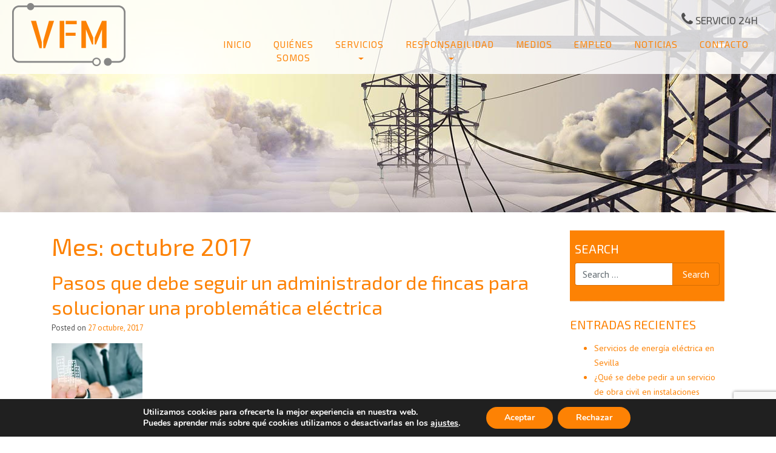

--- FILE ---
content_type: text/html; charset=UTF-8
request_url: https://www.villafloresmartin.com/es/2017/10/
body_size: 28267
content:
<!DOCTYPE html>
<html lang="es">
<head>
	<meta charset="UTF-8">
	<meta http-equiv="X-UA-Compatible" content="IE=edge">
	<meta name="viewport" content="width=device-width, initial-scale=1">
	<meta name="mobile-web-app-capable" content="yes">
	<meta name="apple-mobile-web-app-capable" content="yes">
	<meta name="apple-mobile-web-app-title" content="Villa Flores Martín - ">
	<link rel="profile" href="http://gmpg.org/xfn/11">
	<link rel="pingback" href="https://www.villafloresmartin.com/es/xmlrpc.php">
  <link href="https://fonts.googleapis.com/css?family=Exo+2:400,700%7CPT+Sans:400,400i,700" rel="stylesheet">
  <link rel="shortcut icon" href="https://www.villafloresmartin.com/es/wp-content/themes/vfm/images/favicon.ico" />
	<meta name='robots' content='noindex, follow' />

	<!-- This site is optimized with the Yoast SEO plugin v23.6 - https://yoast.com/wordpress/plugins/seo/ -->
	<title>octubre 2017 - Villa Flores Martín</title>
	<meta property="og:locale" content="es_ES" />
	<meta property="og:type" content="website" />
	<meta property="og:title" content="octubre 2017 - Villa Flores Martín" />
	<meta property="og:url" content="https://www.villafloresmartin.com/es/2017/10/" />
	<meta property="og:site_name" content="Villa Flores Martín" />
	<script type="application/ld+json" class="yoast-schema-graph">{"@context":"https://schema.org","@graph":[{"@type":"CollectionPage","@id":"https://www.villafloresmartin.com/es/2017/10/","url":"https://www.villafloresmartin.com/es/2017/10/","name":"octubre 2017 - Villa Flores Martín","isPartOf":{"@id":"https://www.villafloresmartin.com/es/#website"},"primaryImageOfPage":{"@id":"https://www.villafloresmartin.com/es/2017/10/#primaryimage"},"image":{"@id":"https://www.villafloresmartin.com/es/2017/10/#primaryimage"},"thumbnailUrl":"https://www.villafloresmartin.com/es/wp-content/uploads/2017/10/solucionar-una-problemática-eléctrica-e1509095908199.png","breadcrumb":{"@id":"https://www.villafloresmartin.com/es/2017/10/#breadcrumb"},"inLanguage":"es"},{"@type":"ImageObject","inLanguage":"es","@id":"https://www.villafloresmartin.com/es/2017/10/#primaryimage","url":"https://www.villafloresmartin.com/es/wp-content/uploads/2017/10/solucionar-una-problemática-eléctrica-e1509095908199.png","contentUrl":"https://www.villafloresmartin.com/es/wp-content/uploads/2017/10/solucionar-una-problemática-eléctrica-e1509095908199.png","width":600,"height":399},{"@type":"BreadcrumbList","@id":"https://www.villafloresmartin.com/es/2017/10/#breadcrumb","itemListElement":[{"@type":"ListItem","position":1,"name":"Portada","item":"https://www.villafloresmartin.com/es/"},{"@type":"ListItem","position":2,"name":"Archivos por octubre 2017"}]},{"@type":"WebSite","@id":"https://www.villafloresmartin.com/es/#website","url":"https://www.villafloresmartin.com/es/","name":"Villa Flores Martín","description":"","potentialAction":[{"@type":"SearchAction","target":{"@type":"EntryPoint","urlTemplate":"https://www.villafloresmartin.com/es/?s={search_term_string}"},"query-input":{"@type":"PropertyValueSpecification","valueRequired":true,"valueName":"search_term_string"}}],"inLanguage":"es"}]}</script>
	<!-- / Yoast SEO plugin. -->


<link rel='dns-prefetch' href='//www.villafloresmartin.com' />
<link rel='dns-prefetch' href='//www.googletagmanager.com' />
<script type="text/javascript">
/* <![CDATA[ */
window._wpemojiSettings = {"baseUrl":"https:\/\/s.w.org\/images\/core\/emoji\/15.0.3\/72x72\/","ext":".png","svgUrl":"https:\/\/s.w.org\/images\/core\/emoji\/15.0.3\/svg\/","svgExt":".svg","source":{"concatemoji":"https:\/\/www.villafloresmartin.com\/es\/wp-includes\/js\/wp-emoji-release.min.js?ver=6.6.4"}};
/*! This file is auto-generated */
!function(i,n){var o,s,e;function c(e){try{var t={supportTests:e,timestamp:(new Date).valueOf()};sessionStorage.setItem(o,JSON.stringify(t))}catch(e){}}function p(e,t,n){e.clearRect(0,0,e.canvas.width,e.canvas.height),e.fillText(t,0,0);var t=new Uint32Array(e.getImageData(0,0,e.canvas.width,e.canvas.height).data),r=(e.clearRect(0,0,e.canvas.width,e.canvas.height),e.fillText(n,0,0),new Uint32Array(e.getImageData(0,0,e.canvas.width,e.canvas.height).data));return t.every(function(e,t){return e===r[t]})}function u(e,t,n){switch(t){case"flag":return n(e,"\ud83c\udff3\ufe0f\u200d\u26a7\ufe0f","\ud83c\udff3\ufe0f\u200b\u26a7\ufe0f")?!1:!n(e,"\ud83c\uddfa\ud83c\uddf3","\ud83c\uddfa\u200b\ud83c\uddf3")&&!n(e,"\ud83c\udff4\udb40\udc67\udb40\udc62\udb40\udc65\udb40\udc6e\udb40\udc67\udb40\udc7f","\ud83c\udff4\u200b\udb40\udc67\u200b\udb40\udc62\u200b\udb40\udc65\u200b\udb40\udc6e\u200b\udb40\udc67\u200b\udb40\udc7f");case"emoji":return!n(e,"\ud83d\udc26\u200d\u2b1b","\ud83d\udc26\u200b\u2b1b")}return!1}function f(e,t,n){var r="undefined"!=typeof WorkerGlobalScope&&self instanceof WorkerGlobalScope?new OffscreenCanvas(300,150):i.createElement("canvas"),a=r.getContext("2d",{willReadFrequently:!0}),o=(a.textBaseline="top",a.font="600 32px Arial",{});return e.forEach(function(e){o[e]=t(a,e,n)}),o}function t(e){var t=i.createElement("script");t.src=e,t.defer=!0,i.head.appendChild(t)}"undefined"!=typeof Promise&&(o="wpEmojiSettingsSupports",s=["flag","emoji"],n.supports={everything:!0,everythingExceptFlag:!0},e=new Promise(function(e){i.addEventListener("DOMContentLoaded",e,{once:!0})}),new Promise(function(t){var n=function(){try{var e=JSON.parse(sessionStorage.getItem(o));if("object"==typeof e&&"number"==typeof e.timestamp&&(new Date).valueOf()<e.timestamp+604800&&"object"==typeof e.supportTests)return e.supportTests}catch(e){}return null}();if(!n){if("undefined"!=typeof Worker&&"undefined"!=typeof OffscreenCanvas&&"undefined"!=typeof URL&&URL.createObjectURL&&"undefined"!=typeof Blob)try{var e="postMessage("+f.toString()+"("+[JSON.stringify(s),u.toString(),p.toString()].join(",")+"));",r=new Blob([e],{type:"text/javascript"}),a=new Worker(URL.createObjectURL(r),{name:"wpTestEmojiSupports"});return void(a.onmessage=function(e){c(n=e.data),a.terminate(),t(n)})}catch(e){}c(n=f(s,u,p))}t(n)}).then(function(e){for(var t in e)n.supports[t]=e[t],n.supports.everything=n.supports.everything&&n.supports[t],"flag"!==t&&(n.supports.everythingExceptFlag=n.supports.everythingExceptFlag&&n.supports[t]);n.supports.everythingExceptFlag=n.supports.everythingExceptFlag&&!n.supports.flag,n.DOMReady=!1,n.readyCallback=function(){n.DOMReady=!0}}).then(function(){return e}).then(function(){var e;n.supports.everything||(n.readyCallback(),(e=n.source||{}).concatemoji?t(e.concatemoji):e.wpemoji&&e.twemoji&&(t(e.twemoji),t(e.wpemoji)))}))}((window,document),window._wpemojiSettings);
/* ]]> */
</script>
<!-- <link rel='stylesheet' id='pt-cv-public-style-css' href='https://www.villafloresmartin.com/es/wp-content/plugins/content-views-query-and-display-post-page/public/assets/css/cv.css?ver=4.0.1' type='text/css' media='all' /> -->
<link rel="stylesheet" type="text/css" href="//www.villafloresmartin.com/es/wp-content/cache/wpfc-minified/89jmbz1t/2il80.css" media="all"/>
<style id='wp-emoji-styles-inline-css' type='text/css'>

	img.wp-smiley, img.emoji {
		display: inline !important;
		border: none !important;
		box-shadow: none !important;
		height: 1em !important;
		width: 1em !important;
		margin: 0 0.07em !important;
		vertical-align: -0.1em !important;
		background: none !important;
		padding: 0 !important;
	}
</style>
<!-- <link rel='stylesheet' id='wp-block-library-css' href='https://www.villafloresmartin.com/es/wp-includes/css/dist/block-library/style.min.css?ver=6.6.4' type='text/css' media='all' /> -->
<link rel="stylesheet" type="text/css" href="//www.villafloresmartin.com/es/wp-content/cache/wpfc-minified/7m8j925s/2il7z.css" media="all"/>
<style id='classic-theme-styles-inline-css' type='text/css'>
/*! This file is auto-generated */
.wp-block-button__link{color:#fff;background-color:#32373c;border-radius:9999px;box-shadow:none;text-decoration:none;padding:calc(.667em + 2px) calc(1.333em + 2px);font-size:1.125em}.wp-block-file__button{background:#32373c;color:#fff;text-decoration:none}
</style>
<style id='global-styles-inline-css' type='text/css'>
:root{--wp--preset--aspect-ratio--square: 1;--wp--preset--aspect-ratio--4-3: 4/3;--wp--preset--aspect-ratio--3-4: 3/4;--wp--preset--aspect-ratio--3-2: 3/2;--wp--preset--aspect-ratio--2-3: 2/3;--wp--preset--aspect-ratio--16-9: 16/9;--wp--preset--aspect-ratio--9-16: 9/16;--wp--preset--color--black: #000000;--wp--preset--color--cyan-bluish-gray: #abb8c3;--wp--preset--color--white: #ffffff;--wp--preset--color--pale-pink: #f78da7;--wp--preset--color--vivid-red: #cf2e2e;--wp--preset--color--luminous-vivid-orange: #ff6900;--wp--preset--color--luminous-vivid-amber: #fcb900;--wp--preset--color--light-green-cyan: #7bdcb5;--wp--preset--color--vivid-green-cyan: #00d084;--wp--preset--color--pale-cyan-blue: #8ed1fc;--wp--preset--color--vivid-cyan-blue: #0693e3;--wp--preset--color--vivid-purple: #9b51e0;--wp--preset--gradient--vivid-cyan-blue-to-vivid-purple: linear-gradient(135deg,rgba(6,147,227,1) 0%,rgb(155,81,224) 100%);--wp--preset--gradient--light-green-cyan-to-vivid-green-cyan: linear-gradient(135deg,rgb(122,220,180) 0%,rgb(0,208,130) 100%);--wp--preset--gradient--luminous-vivid-amber-to-luminous-vivid-orange: linear-gradient(135deg,rgba(252,185,0,1) 0%,rgba(255,105,0,1) 100%);--wp--preset--gradient--luminous-vivid-orange-to-vivid-red: linear-gradient(135deg,rgba(255,105,0,1) 0%,rgb(207,46,46) 100%);--wp--preset--gradient--very-light-gray-to-cyan-bluish-gray: linear-gradient(135deg,rgb(238,238,238) 0%,rgb(169,184,195) 100%);--wp--preset--gradient--cool-to-warm-spectrum: linear-gradient(135deg,rgb(74,234,220) 0%,rgb(151,120,209) 20%,rgb(207,42,186) 40%,rgb(238,44,130) 60%,rgb(251,105,98) 80%,rgb(254,248,76) 100%);--wp--preset--gradient--blush-light-purple: linear-gradient(135deg,rgb(255,206,236) 0%,rgb(152,150,240) 100%);--wp--preset--gradient--blush-bordeaux: linear-gradient(135deg,rgb(254,205,165) 0%,rgb(254,45,45) 50%,rgb(107,0,62) 100%);--wp--preset--gradient--luminous-dusk: linear-gradient(135deg,rgb(255,203,112) 0%,rgb(199,81,192) 50%,rgb(65,88,208) 100%);--wp--preset--gradient--pale-ocean: linear-gradient(135deg,rgb(255,245,203) 0%,rgb(182,227,212) 50%,rgb(51,167,181) 100%);--wp--preset--gradient--electric-grass: linear-gradient(135deg,rgb(202,248,128) 0%,rgb(113,206,126) 100%);--wp--preset--gradient--midnight: linear-gradient(135deg,rgb(2,3,129) 0%,rgb(40,116,252) 100%);--wp--preset--font-size--small: 13px;--wp--preset--font-size--medium: 20px;--wp--preset--font-size--large: 36px;--wp--preset--font-size--x-large: 42px;--wp--preset--spacing--20: 0.44rem;--wp--preset--spacing--30: 0.67rem;--wp--preset--spacing--40: 1rem;--wp--preset--spacing--50: 1.5rem;--wp--preset--spacing--60: 2.25rem;--wp--preset--spacing--70: 3.38rem;--wp--preset--spacing--80: 5.06rem;--wp--preset--shadow--natural: 6px 6px 9px rgba(0, 0, 0, 0.2);--wp--preset--shadow--deep: 12px 12px 50px rgba(0, 0, 0, 0.4);--wp--preset--shadow--sharp: 6px 6px 0px rgba(0, 0, 0, 0.2);--wp--preset--shadow--outlined: 6px 6px 0px -3px rgba(255, 255, 255, 1), 6px 6px rgba(0, 0, 0, 1);--wp--preset--shadow--crisp: 6px 6px 0px rgba(0, 0, 0, 1);}:where(.is-layout-flex){gap: 0.5em;}:where(.is-layout-grid){gap: 0.5em;}body .is-layout-flex{display: flex;}.is-layout-flex{flex-wrap: wrap;align-items: center;}.is-layout-flex > :is(*, div){margin: 0;}body .is-layout-grid{display: grid;}.is-layout-grid > :is(*, div){margin: 0;}:where(.wp-block-columns.is-layout-flex){gap: 2em;}:where(.wp-block-columns.is-layout-grid){gap: 2em;}:where(.wp-block-post-template.is-layout-flex){gap: 1.25em;}:where(.wp-block-post-template.is-layout-grid){gap: 1.25em;}.has-black-color{color: var(--wp--preset--color--black) !important;}.has-cyan-bluish-gray-color{color: var(--wp--preset--color--cyan-bluish-gray) !important;}.has-white-color{color: var(--wp--preset--color--white) !important;}.has-pale-pink-color{color: var(--wp--preset--color--pale-pink) !important;}.has-vivid-red-color{color: var(--wp--preset--color--vivid-red) !important;}.has-luminous-vivid-orange-color{color: var(--wp--preset--color--luminous-vivid-orange) !important;}.has-luminous-vivid-amber-color{color: var(--wp--preset--color--luminous-vivid-amber) !important;}.has-light-green-cyan-color{color: var(--wp--preset--color--light-green-cyan) !important;}.has-vivid-green-cyan-color{color: var(--wp--preset--color--vivid-green-cyan) !important;}.has-pale-cyan-blue-color{color: var(--wp--preset--color--pale-cyan-blue) !important;}.has-vivid-cyan-blue-color{color: var(--wp--preset--color--vivid-cyan-blue) !important;}.has-vivid-purple-color{color: var(--wp--preset--color--vivid-purple) !important;}.has-black-background-color{background-color: var(--wp--preset--color--black) !important;}.has-cyan-bluish-gray-background-color{background-color: var(--wp--preset--color--cyan-bluish-gray) !important;}.has-white-background-color{background-color: var(--wp--preset--color--white) !important;}.has-pale-pink-background-color{background-color: var(--wp--preset--color--pale-pink) !important;}.has-vivid-red-background-color{background-color: var(--wp--preset--color--vivid-red) !important;}.has-luminous-vivid-orange-background-color{background-color: var(--wp--preset--color--luminous-vivid-orange) !important;}.has-luminous-vivid-amber-background-color{background-color: var(--wp--preset--color--luminous-vivid-amber) !important;}.has-light-green-cyan-background-color{background-color: var(--wp--preset--color--light-green-cyan) !important;}.has-vivid-green-cyan-background-color{background-color: var(--wp--preset--color--vivid-green-cyan) !important;}.has-pale-cyan-blue-background-color{background-color: var(--wp--preset--color--pale-cyan-blue) !important;}.has-vivid-cyan-blue-background-color{background-color: var(--wp--preset--color--vivid-cyan-blue) !important;}.has-vivid-purple-background-color{background-color: var(--wp--preset--color--vivid-purple) !important;}.has-black-border-color{border-color: var(--wp--preset--color--black) !important;}.has-cyan-bluish-gray-border-color{border-color: var(--wp--preset--color--cyan-bluish-gray) !important;}.has-white-border-color{border-color: var(--wp--preset--color--white) !important;}.has-pale-pink-border-color{border-color: var(--wp--preset--color--pale-pink) !important;}.has-vivid-red-border-color{border-color: var(--wp--preset--color--vivid-red) !important;}.has-luminous-vivid-orange-border-color{border-color: var(--wp--preset--color--luminous-vivid-orange) !important;}.has-luminous-vivid-amber-border-color{border-color: var(--wp--preset--color--luminous-vivid-amber) !important;}.has-light-green-cyan-border-color{border-color: var(--wp--preset--color--light-green-cyan) !important;}.has-vivid-green-cyan-border-color{border-color: var(--wp--preset--color--vivid-green-cyan) !important;}.has-pale-cyan-blue-border-color{border-color: var(--wp--preset--color--pale-cyan-blue) !important;}.has-vivid-cyan-blue-border-color{border-color: var(--wp--preset--color--vivid-cyan-blue) !important;}.has-vivid-purple-border-color{border-color: var(--wp--preset--color--vivid-purple) !important;}.has-vivid-cyan-blue-to-vivid-purple-gradient-background{background: var(--wp--preset--gradient--vivid-cyan-blue-to-vivid-purple) !important;}.has-light-green-cyan-to-vivid-green-cyan-gradient-background{background: var(--wp--preset--gradient--light-green-cyan-to-vivid-green-cyan) !important;}.has-luminous-vivid-amber-to-luminous-vivid-orange-gradient-background{background: var(--wp--preset--gradient--luminous-vivid-amber-to-luminous-vivid-orange) !important;}.has-luminous-vivid-orange-to-vivid-red-gradient-background{background: var(--wp--preset--gradient--luminous-vivid-orange-to-vivid-red) !important;}.has-very-light-gray-to-cyan-bluish-gray-gradient-background{background: var(--wp--preset--gradient--very-light-gray-to-cyan-bluish-gray) !important;}.has-cool-to-warm-spectrum-gradient-background{background: var(--wp--preset--gradient--cool-to-warm-spectrum) !important;}.has-blush-light-purple-gradient-background{background: var(--wp--preset--gradient--blush-light-purple) !important;}.has-blush-bordeaux-gradient-background{background: var(--wp--preset--gradient--blush-bordeaux) !important;}.has-luminous-dusk-gradient-background{background: var(--wp--preset--gradient--luminous-dusk) !important;}.has-pale-ocean-gradient-background{background: var(--wp--preset--gradient--pale-ocean) !important;}.has-electric-grass-gradient-background{background: var(--wp--preset--gradient--electric-grass) !important;}.has-midnight-gradient-background{background: var(--wp--preset--gradient--midnight) !important;}.has-small-font-size{font-size: var(--wp--preset--font-size--small) !important;}.has-medium-font-size{font-size: var(--wp--preset--font-size--medium) !important;}.has-large-font-size{font-size: var(--wp--preset--font-size--large) !important;}.has-x-large-font-size{font-size: var(--wp--preset--font-size--x-large) !important;}
:where(.wp-block-post-template.is-layout-flex){gap: 1.25em;}:where(.wp-block-post-template.is-layout-grid){gap: 1.25em;}
:where(.wp-block-columns.is-layout-flex){gap: 2em;}:where(.wp-block-columns.is-layout-grid){gap: 2em;}
:root :where(.wp-block-pullquote){font-size: 1.5em;line-height: 1.6;}
</style>
<!-- <link rel='stylesheet' id='contact-form-7-css' href='https://www.villafloresmartin.com/es/wp-content/plugins/contact-form-7/includes/css/styles.css?ver=5.9.8' type='text/css' media='all' /> -->
<!-- <link rel='stylesheet' id='document-gallery-css' href='https://www.villafloresmartin.com/es/wp-content/plugins/document-gallery/assets/css/style.min.css?ver=4.4.4' type='text/css' media='all' /> -->
<!-- <link rel='stylesheet' id='eeb-css-frontend-css' href='https://www.villafloresmartin.com/es/wp-content/plugins/email-encoder-bundle/core/includes/assets/css/style.css?ver=240812-91637' type='text/css' media='all' /> -->
<!-- <link rel='stylesheet' id='collapscore-css-css' href='https://www.villafloresmartin.com/es/wp-content/plugins/jquery-collapse-o-matic/css/core_style.css?ver=1.0' type='text/css' media='all' /> -->
<!-- <link rel='stylesheet' id='collapseomatic-css-css' href='https://www.villafloresmartin.com/es/wp-content/plugins/jquery-collapse-o-matic/css/light_style.css?ver=1.6' type='text/css' media='all' /> -->
<link rel="stylesheet" type="text/css" href="//www.villafloresmartin.com/es/wp-content/cache/wpfc-minified/q9th58ko/2il7z.css" media="all"/>
<style id='responsive-menu-inline-css' type='text/css'>
/** This file is major component of this plugin so please don't try to edit here. */
#rmp_menu_trigger-2348 {
  width: 85px;
  height: 25px;
  position: fixed;
  top: 7px;
  border-radius: 5px;
  display: none;
  text-decoration: none;
  right: 2%;
  background: transparent;
  transition: transform 0.5s, background-color 0.5s;
}
#rmp_menu_trigger-2348 .rmp-trigger-box {
  width: 25px;
  color: #fd8204;
}
#rmp_menu_trigger-2348 .rmp-trigger-icon-active, #rmp_menu_trigger-2348 .rmp-trigger-text-open {
  display: none;
}
#rmp_menu_trigger-2348.is-active .rmp-trigger-icon-active, #rmp_menu_trigger-2348.is-active .rmp-trigger-text-open {
  display: inline;
}
#rmp_menu_trigger-2348.is-active .rmp-trigger-icon-inactive, #rmp_menu_trigger-2348.is-active .rmp-trigger-text {
  display: none;
}
#rmp_menu_trigger-2348 .rmp-trigger-label {
  color: #fd8204;
  pointer-events: none;
  line-height: 13px;
  font-family: Exo 2;
  font-size: 15px;
  display: inline;
  text-transform: inherit;
}
#rmp_menu_trigger-2348 .rmp-trigger-label.rmp-trigger-label-top {
  display: block;
  margin-bottom: 12px;
}
#rmp_menu_trigger-2348 .rmp-trigger-label.rmp-trigger-label-bottom {
  display: block;
  margin-top: 12px;
}
#rmp_menu_trigger-2348 .responsive-menu-pro-inner {
  display: block;
}
#rmp_menu_trigger-2348 .responsive-menu-pro-inner, #rmp_menu_trigger-2348 .responsive-menu-pro-inner::before, #rmp_menu_trigger-2348 .responsive-menu-pro-inner::after {
  width: 25px;
  height: 2px;
  background-color: #fd8204;
  border-radius: 4px;
  position: absolute;
}
#rmp_menu_trigger-2348.is-active .responsive-menu-pro-inner, #rmp_menu_trigger-2348.is-active .responsive-menu-pro-inner::before, #rmp_menu_trigger-2348.is-active .responsive-menu-pro-inner::after {
  background-color: #fd8204;
}
#rmp_menu_trigger-2348:hover .responsive-menu-pro-inner, #rmp_menu_trigger-2348:hover .responsive-menu-pro-inner::before, #rmp_menu_trigger-2348:hover .responsive-menu-pro-inner::after {
  background-color: #fd8204;
}
/* Hamburger menu styling */
@media screen and (max-width: 1200px) {
  /** Menu Title Style */
  /** Menu Additional Content Style */
  #rmp_menu_trigger-2348 {
    display: block;
  }
  #rmp-container-2348 {
    position: fixed;
    top: 0;
    margin: 0;
    transition: transform 0.5s;
    overflow: auto;
    display: block;
    width: 50%;
    background-color: #212121;
    background-image: url("");
    height: 100%;
    right: 0;
    padding-top: 0px;
    padding-left: 0px;
    padding-bottom: 0px;
    padding-right: 0px;
  }
  #rmp-menu-wrap-2348 {
    padding-top: 0px;
    padding-left: 0px;
    padding-bottom: 0px;
    padding-right: 0px;
    background-color: #212121;
  }
  #rmp-menu-wrap-2348 .rmp-menu, #rmp-menu-wrap-2348 .rmp-submenu {
    width: 100%;
    box-sizing: border-box;
    margin: 0;
    padding: 0;
  }
  #rmp-menu-wrap-2348 .rmp-submenu-depth-1 .rmp-menu-item-link {
    padding-left: 10%;
  }
  #rmp-menu-wrap-2348 .rmp-submenu-depth-2 .rmp-menu-item-link {
    padding-left: 15%;
  }
  #rmp-menu-wrap-2348 .rmp-submenu-depth-3 .rmp-menu-item-link {
    padding-left: 20%;
  }
  #rmp-menu-wrap-2348 .rmp-submenu-depth-4 .rmp-menu-item-link {
    padding-left: 25%;
  }
  #rmp-menu-wrap-2348 .rmp-submenu.rmp-submenu-open {
    display: block;
  }
  #rmp-menu-wrap-2348 .rmp-menu-item {
    width: 100%;
    list-style: none;
    margin: 0;
  }
  #rmp-menu-wrap-2348 .rmp-menu-item-link {
    height: 40px;
    line-height: 40px;
    font-size: 13px;
    border-bottom: 1px solid #505050;
    font-family: "Exo 2";
    color: #ffffff;
    text-align: left;
    background-color: #212121;
    font-weight: normal;
    letter-spacing: 0px;
    display: block;
    box-sizing: border-box;
    width: 100%;
    text-decoration: none;
    position: relative;
    overflow: hidden;
    transition: background-color 0.5s, border-color 0.5s, 0.5s;
    padding: 0 5%;
    padding-right: 50px;
  }
  #rmp-menu-wrap-2348 .rmp-menu-item-link:after, #rmp-menu-wrap-2348 .rmp-menu-item-link:before {
    display: none;
  }
  #rmp-menu-wrap-2348 .rmp-menu-item-link:hover {
    color: #ffffff;
    border-color: #212121;
    background-color: #3f3f3f;
  }
  #rmp-menu-wrap-2348 .rmp-menu-item-link:focus {
    outline: none;
    border-color: unset;
    box-shadow: unset;
  }
  #rmp-menu-wrap-2348 .rmp-menu-item-link .rmp-font-icon {
    height: 40px;
    line-height: 40px;
    margin-right: 10px;
    font-size: 13px;
  }
  #rmp-menu-wrap-2348 .rmp-menu-current-item .rmp-menu-item-link {
    color: #ffffff;
    border-color: #505050;
    background-color: #212121;
  }
  #rmp-menu-wrap-2348 .rmp-menu-current-item .rmp-menu-item-link:hover {
    color: #ffffff;
    border-color: #212121;
    background-color: #3f3f3f;
  }
  #rmp-menu-wrap-2348 .rmp-menu-subarrow {
    position: absolute;
    top: 0;
    bottom: 0;
    text-align: center;
    overflow: hidden;
    background-size: cover;
    overflow: hidden;
    right: 0;
    border-left-style: solid;
    border-left-color: #212121;
    border-left-width: 1px;
    height: 40px;
    width: 40px;
    color: #ffffff;
    background-color: #212121;
  }
  #rmp-menu-wrap-2348 .rmp-menu-subarrow:hover {
    color: #ffffff;
    border-color: #3f3f3f;
    background-color: #3f3f3f;
  }
  #rmp-menu-wrap-2348 .rmp-menu-subarrow .rmp-font-icon {
    margin-right: unset;
  }
  #rmp-menu-wrap-2348 .rmp-menu-subarrow * {
    vertical-align: middle;
    line-height: 40px;
  }
  #rmp-menu-wrap-2348 .rmp-menu-subarrow-active {
    display: block;
    background-size: cover;
    color: #ffffff;
    border-color: #212121;
    background-color: #212121;
  }
  #rmp-menu-wrap-2348 .rmp-menu-subarrow-active:hover {
    color: #ffffff;
    border-color: #3f3f3f;
    background-color: #3f3f3f;
  }
  #rmp-menu-wrap-2348 .rmp-submenu {
    display: none;
  }
  #rmp-menu-wrap-2348 .rmp-submenu .rmp-menu-item-link {
    height: 40px;
    line-height: 40px;
    letter-spacing: 0px;
    font-size: 13px;
    border-bottom: 1px solid #505050;
    font-family: "Exo 2";
    font-weight: normal;
    color: #ffffff;
    text-align: left;
    background-color: #212121;
  }
  #rmp-menu-wrap-2348 .rmp-submenu .rmp-menu-item-link:hover {
    color: #ffffff;
    border-color: #212121;
    background-color: #3f3f3f;
  }
  #rmp-menu-wrap-2348 .rmp-submenu .rmp-menu-current-item .rmp-menu-item-link {
    color: #ffffff;
    border-color: #505050;
    background-color: #212121;
  }
  #rmp-menu-wrap-2348 .rmp-submenu .rmp-menu-current-item .rmp-menu-item-link:hover {
    color: #ffffff;
    border-color: #212121;
    background-color: #3f3f3f;
  }
  #rmp-menu-wrap-2348 .rmp-submenu .rmp-menu-subarrow {
    right: 0;
    border-right: unset;
    border-left-style: solid;
    border-left-color: #212121;
    border-left-width: 1px;
    height: 40px;
    line-height: 40px;
    width: 40px;
    color: #ffffff;
    background-color: #212121;
  }
  #rmp-menu-wrap-2348 .rmp-submenu .rmp-menu-subarrow:hover {
    color: #ffffff;
    border-color: #3f3f3f;
    background-color: #3f3f3f;
  }
  #rmp-menu-wrap-2348 .rmp-submenu .rmp-menu-subarrow-active {
    color: #ffffff;
    border-color: #212121;
    background-color: #212121;
  }
  #rmp-menu-wrap-2348 .rmp-submenu .rmp-menu-subarrow-active:hover {
    color: #ffffff;
    border-color: #3f3f3f;
    background-color: #3f3f3f;
  }
  #rmp-menu-wrap-2348 .rmp-menu-item-description {
    margin: 0;
    padding: 5px 5%;
    opacity: 0.8;
    color: #ffffff;
  }
  #rmp-search-box-2348 {
    display: block;
    padding-top: 0px;
    padding-left: 5%;
    padding-bottom: 0px;
    padding-right: 5%;
  }
  #rmp-search-box-2348 .rmp-search-form {
    margin: 0;
  }
  #rmp-search-box-2348 .rmp-search-box {
    background: #ffffff;
    border: 1px solid #dadada;
    color: #333333;
    width: 100%;
    padding: 0 5%;
    border-radius: 30px;
    height: 45px;
    -webkit-appearance: none;
  }
  #rmp-search-box-2348 .rmp-search-box::placeholder {
    color: #c7c7cd;
  }
  #rmp-search-box-2348 .rmp-search-box:focus {
    background-color: #ffffff;
    outline: 2px solid #dadada;
    color: #333333;
  }
  #rmp-menu-title-2348 {
    background-color: #212121;
    color: #ffffff;
    text-align: left;
    font-size: 13px;
    padding-top: 10%;
    padding-left: 5%;
    padding-bottom: 0%;
    padding-right: 5%;
    font-weight: 400;
    transition: background-color 0.5s, border-color 0.5s, color 0.5s;
  }
  #rmp-menu-title-2348:hover {
    background-color: #212121;
    color: #ffffff;
  }
  #rmp-menu-title-2348 > a {
    color: #ffffff;
    width: 100%;
    background-color: unset;
    text-decoration: none;
  }
  #rmp-menu-title-2348 > a:hover {
    color: #ffffff;
  }
  #rmp-menu-title-2348 .rmp-font-icon {
    font-size: 13px;
  }
  #rmp-menu-additional-content-2348 {
    padding-top: 0px;
    padding-left: 5%;
    padding-bottom: 0px;
    padding-right: 5%;
    color: #ffffff;
    text-align: center;
    font-size: 16px;
  }
}
/**
This file contents common styling of menus.
*/
.rmp-container {
  display: none;
  visibility: visible;
  padding: 0px 0px 0px 0px;
  z-index: 99998;
  transition: all 0.3s;
  /** Scrolling bar in menu setting box **/
}
.rmp-container.rmp-fade-top, .rmp-container.rmp-fade-left, .rmp-container.rmp-fade-right, .rmp-container.rmp-fade-bottom {
  display: none;
}
.rmp-container.rmp-slide-left, .rmp-container.rmp-push-left {
  transform: translateX(-100%);
  -ms-transform: translateX(-100%);
  -webkit-transform: translateX(-100%);
  -moz-transform: translateX(-100%);
}
.rmp-container.rmp-slide-left.rmp-menu-open, .rmp-container.rmp-push-left.rmp-menu-open {
  transform: translateX(0);
  -ms-transform: translateX(0);
  -webkit-transform: translateX(0);
  -moz-transform: translateX(0);
}
.rmp-container.rmp-slide-right, .rmp-container.rmp-push-right {
  transform: translateX(100%);
  -ms-transform: translateX(100%);
  -webkit-transform: translateX(100%);
  -moz-transform: translateX(100%);
}
.rmp-container.rmp-slide-right.rmp-menu-open, .rmp-container.rmp-push-right.rmp-menu-open {
  transform: translateX(0);
  -ms-transform: translateX(0);
  -webkit-transform: translateX(0);
  -moz-transform: translateX(0);
}
.rmp-container.rmp-slide-top, .rmp-container.rmp-push-top {
  transform: translateY(-100%);
  -ms-transform: translateY(-100%);
  -webkit-transform: translateY(-100%);
  -moz-transform: translateY(-100%);
}
.rmp-container.rmp-slide-top.rmp-menu-open, .rmp-container.rmp-push-top.rmp-menu-open {
  transform: translateY(0);
  -ms-transform: translateY(0);
  -webkit-transform: translateY(0);
  -moz-transform: translateY(0);
}
.rmp-container.rmp-slide-bottom, .rmp-container.rmp-push-bottom {
  transform: translateY(100%);
  -ms-transform: translateY(100%);
  -webkit-transform: translateY(100%);
  -moz-transform: translateY(100%);
}
.rmp-container.rmp-slide-bottom.rmp-menu-open, .rmp-container.rmp-push-bottom.rmp-menu-open {
  transform: translateX(0);
  -ms-transform: translateX(0);
  -webkit-transform: translateX(0);
  -moz-transform: translateX(0);
}
.rmp-container::-webkit-scrollbar {
  width: 0px;
}
.rmp-container ::-webkit-scrollbar-track {
  box-shadow: inset 0 0 5px transparent;
}
.rmp-container ::-webkit-scrollbar-thumb {
  background: transparent;
}
.rmp-container ::-webkit-scrollbar-thumb:hover {
  background: transparent;
}
.rmp-container .rmp-menu-wrap .rmp-menu {
  transition: none;
  border-radius: 0;
  box-shadow: none;
  background: none;
  border: 0;
  bottom: auto;
  box-sizing: border-box;
  clip: auto;
  color: #666;
  display: block;
  float: none;
  font-family: inherit;
  font-size: 14px;
  height: auto;
  left: auto;
  line-height: 1.7;
  list-style-type: none;
  margin: 0;
  min-height: auto;
  max-height: none;
  opacity: 1;
  outline: none;
  overflow: visible;
  padding: 0;
  position: relative;
  pointer-events: auto;
  right: auto;
  text-align: left;
  text-decoration: none;
  text-indent: 0;
  text-transform: none;
  transform: none;
  top: auto;
  visibility: inherit;
  width: auto;
  word-wrap: break-word;
  white-space: normal;
}
.rmp-container .rmp-menu-additional-content {
  display: block;
  word-break: break-word;
}
.rmp-container .rmp-menu-title {
  display: flex;
  flex-direction: column;
}
.rmp-container .rmp-menu-title .rmp-menu-title-image {
  max-width: 100%;
  margin-bottom: 15px;
  display: block;
  margin: auto;
  margin-bottom: 15px;
}
button.rmp_menu_trigger {
  z-index: 999999;
  overflow: hidden;
  outline: none;
  border: 0;
  display: none;
  margin: 0;
  transition: transform 0.5s, background-color 0.5s;
  padding: 0;
}
button.rmp_menu_trigger .responsive-menu-pro-inner::before, button.rmp_menu_trigger .responsive-menu-pro-inner::after {
  content: "";
  display: block;
}
button.rmp_menu_trigger .responsive-menu-pro-inner::before {
  top: 10px;
}
button.rmp_menu_trigger .responsive-menu-pro-inner::after {
  bottom: 10px;
}
button.rmp_menu_trigger .rmp-trigger-box {
  width: 40px;
  display: inline-block;
  position: relative;
  pointer-events: none;
  vertical-align: super;
}
.admin-bar .rmp-container, .admin-bar .rmp_menu_trigger {
  margin-top: 32px !important;
}
@media screen and (max-width: 782px) {
  .admin-bar .rmp-container, .admin-bar .rmp_menu_trigger {
    margin-top: 46px !important;
  }
}
/*  Menu Trigger Boring Animation */
.rmp-menu-trigger-boring .responsive-menu-pro-inner {
  transition-property: none;
}
.rmp-menu-trigger-boring .responsive-menu-pro-inner::after, .rmp-menu-trigger-boring .responsive-menu-pro-inner::before {
  transition-property: none;
}
.rmp-menu-trigger-boring.is-active .responsive-menu-pro-inner {
  transform: rotate(45deg);
}
.rmp-menu-trigger-boring.is-active .responsive-menu-pro-inner:before {
  top: 0;
  opacity: 0;
}
.rmp-menu-trigger-boring.is-active .responsive-menu-pro-inner:after {
  bottom: 0;
  transform: rotate(-90deg);
}

</style>
<!-- <link rel='stylesheet' id='dashicons-css' href='https://www.villafloresmartin.com/es/wp-includes/css/dashicons.min.css?ver=6.6.4' type='text/css' media='all' /> -->
<!-- <link rel='stylesheet' id='toc-screen-css' href='https://www.villafloresmartin.com/es/wp-content/plugins/table-of-contents-plus/screen.min.css?ver=2406' type='text/css' media='all' /> -->
<link rel="stylesheet" type="text/css" href="//www.villafloresmartin.com/es/wp-content/cache/wpfc-minified/mat8emrf/2il7z.css" media="all"/>
<style id='toc-screen-inline-css' type='text/css'>
div#toc_container {width: 75%;}
</style>
<!-- <link rel='stylesheet' id='wpcf7-redirect-script-frontend-css' href='https://www.villafloresmartin.com/es/wp-content/plugins/wpcf7-redirect/build/css/wpcf7-redirect-frontend.min.css?ver=1.1' type='text/css' media='all' /> -->
<!-- <link rel='stylesheet' id='child-understrap-styles-css' href='https://www.villafloresmartin.com/es/wp-content/themes/vfm/css/child-theme.min.css?ver=0.2.2' type='text/css' media='all' /> -->
<!-- <link rel='stylesheet' id='my_style-css' href='https://www.villafloresmartin.com/es/wp-content/themes/vfm/my_style.css?ver=0.2.2' type='text/css' media='all' /> -->
<!-- <link rel='stylesheet' id='my_style_responsive-css' href='https://www.villafloresmartin.com/es/wp-content/themes/vfm/my_style_responsive.css?ver=0.2.2' type='text/css' media='all' /> -->
<link rel="stylesheet" type="text/css" href="//www.villafloresmartin.com/es/wp-content/cache/wpfc-minified/knh6u1wl/2il7z.css" media="all"/>
<!-- <link rel='stylesheet' id='fancybox-css' href='https://www.villafloresmartin.com/es/wp-content/plugins/easy-fancybox/fancybox/1.5.4/jquery.fancybox.min.css?ver=6.6.4' type='text/css' media='screen' /> -->
<link rel="stylesheet" type="text/css" href="//www.villafloresmartin.com/es/wp-content/cache/wpfc-minified/7lhpinfa/2il7z.css" media="screen"/>
<style id='fancybox-inline-css' type='text/css'>
#fancybox-outer{background:#ffffff}#fancybox-content{background:#ffffff;border-color:#ffffff;color:#000000;}#fancybox-title,#fancybox-title-float-main{color:#fff}
</style>
<!-- <link rel='stylesheet' id='moove_gdpr_frontend-css' href='https://www.villafloresmartin.com/es/wp-content/plugins/gdpr-cookie-compliance/dist/styles/gdpr-main.css?ver=4.15.4' type='text/css' media='all' /> -->
<link rel="stylesheet" type="text/css" href="//www.villafloresmartin.com/es/wp-content/cache/wpfc-minified/e4br33kb/2il7z.css" media="all"/>
<style id='moove_gdpr_frontend-inline-css' type='text/css'>
#moove_gdpr_cookie_modal,#moove_gdpr_cookie_info_bar,.gdpr_cookie_settings_shortcode_content{font-family:Nunito,sans-serif}#moove_gdpr_save_popup_settings_button{background-color:#373737;color:#fff}#moove_gdpr_save_popup_settings_button:hover{background-color:#000}#moove_gdpr_cookie_info_bar .moove-gdpr-info-bar-container .moove-gdpr-info-bar-content a.mgbutton,#moove_gdpr_cookie_info_bar .moove-gdpr-info-bar-container .moove-gdpr-info-bar-content button.mgbutton{background-color:#fd8204}#moove_gdpr_cookie_modal .moove-gdpr-modal-content .moove-gdpr-modal-footer-content .moove-gdpr-button-holder a.mgbutton,#moove_gdpr_cookie_modal .moove-gdpr-modal-content .moove-gdpr-modal-footer-content .moove-gdpr-button-holder button.mgbutton,.gdpr_cookie_settings_shortcode_content .gdpr-shr-button.button-green{background-color:#fd8204;border-color:#fd8204}#moove_gdpr_cookie_modal .moove-gdpr-modal-content .moove-gdpr-modal-footer-content .moove-gdpr-button-holder a.mgbutton:hover,#moove_gdpr_cookie_modal .moove-gdpr-modal-content .moove-gdpr-modal-footer-content .moove-gdpr-button-holder button.mgbutton:hover,.gdpr_cookie_settings_shortcode_content .gdpr-shr-button.button-green:hover{background-color:#fff;color:#fd8204}#moove_gdpr_cookie_modal .moove-gdpr-modal-content .moove-gdpr-modal-close i,#moove_gdpr_cookie_modal .moove-gdpr-modal-content .moove-gdpr-modal-close span.gdpr-icon{background-color:#fd8204;border:1px solid #fd8204}#moove_gdpr_cookie_info_bar span.change-settings-button.focus-g,#moove_gdpr_cookie_info_bar span.change-settings-button:focus,#moove_gdpr_cookie_info_bar button.change-settings-button.focus-g,#moove_gdpr_cookie_info_bar button.change-settings-button:focus{-webkit-box-shadow:0 0 1px 3px #fd8204;-moz-box-shadow:0 0 1px 3px #fd8204;box-shadow:0 0 1px 3px #fd8204}#moove_gdpr_cookie_modal .moove-gdpr-modal-content .moove-gdpr-modal-close i:hover,#moove_gdpr_cookie_modal .moove-gdpr-modal-content .moove-gdpr-modal-close span.gdpr-icon:hover,#moove_gdpr_cookie_info_bar span[data-href]>u.change-settings-button{color:#fd8204}#moove_gdpr_cookie_modal .moove-gdpr-modal-content .moove-gdpr-modal-left-content #moove-gdpr-menu li.menu-item-selected a span.gdpr-icon,#moove_gdpr_cookie_modal .moove-gdpr-modal-content .moove-gdpr-modal-left-content #moove-gdpr-menu li.menu-item-selected button span.gdpr-icon{color:inherit}#moove_gdpr_cookie_modal .moove-gdpr-modal-content .moove-gdpr-modal-left-content #moove-gdpr-menu li a span.gdpr-icon,#moove_gdpr_cookie_modal .moove-gdpr-modal-content .moove-gdpr-modal-left-content #moove-gdpr-menu li button span.gdpr-icon{color:inherit}#moove_gdpr_cookie_modal .gdpr-acc-link{line-height:0;font-size:0;color:transparent;position:absolute}#moove_gdpr_cookie_modal .moove-gdpr-modal-content .moove-gdpr-modal-close:hover i,#moove_gdpr_cookie_modal .moove-gdpr-modal-content .moove-gdpr-modal-left-content #moove-gdpr-menu li a,#moove_gdpr_cookie_modal .moove-gdpr-modal-content .moove-gdpr-modal-left-content #moove-gdpr-menu li button,#moove_gdpr_cookie_modal .moove-gdpr-modal-content .moove-gdpr-modal-left-content #moove-gdpr-menu li button i,#moove_gdpr_cookie_modal .moove-gdpr-modal-content .moove-gdpr-modal-left-content #moove-gdpr-menu li a i,#moove_gdpr_cookie_modal .moove-gdpr-modal-content .moove-gdpr-tab-main .moove-gdpr-tab-main-content a:hover,#moove_gdpr_cookie_info_bar.moove-gdpr-dark-scheme .moove-gdpr-info-bar-container .moove-gdpr-info-bar-content a.mgbutton:hover,#moove_gdpr_cookie_info_bar.moove-gdpr-dark-scheme .moove-gdpr-info-bar-container .moove-gdpr-info-bar-content button.mgbutton:hover,#moove_gdpr_cookie_info_bar.moove-gdpr-dark-scheme .moove-gdpr-info-bar-container .moove-gdpr-info-bar-content a:hover,#moove_gdpr_cookie_info_bar.moove-gdpr-dark-scheme .moove-gdpr-info-bar-container .moove-gdpr-info-bar-content button:hover,#moove_gdpr_cookie_info_bar.moove-gdpr-dark-scheme .moove-gdpr-info-bar-container .moove-gdpr-info-bar-content span.change-settings-button:hover,#moove_gdpr_cookie_info_bar.moove-gdpr-dark-scheme .moove-gdpr-info-bar-container .moove-gdpr-info-bar-content button.change-settings-button:hover,#moove_gdpr_cookie_info_bar.moove-gdpr-dark-scheme .moove-gdpr-info-bar-container .moove-gdpr-info-bar-content u.change-settings-button:hover,#moove_gdpr_cookie_info_bar span[data-href]>u.change-settings-button,#moove_gdpr_cookie_info_bar.moove-gdpr-dark-scheme .moove-gdpr-info-bar-container .moove-gdpr-info-bar-content a.mgbutton.focus-g,#moove_gdpr_cookie_info_bar.moove-gdpr-dark-scheme .moove-gdpr-info-bar-container .moove-gdpr-info-bar-content button.mgbutton.focus-g,#moove_gdpr_cookie_info_bar.moove-gdpr-dark-scheme .moove-gdpr-info-bar-container .moove-gdpr-info-bar-content a.focus-g,#moove_gdpr_cookie_info_bar.moove-gdpr-dark-scheme .moove-gdpr-info-bar-container .moove-gdpr-info-bar-content button.focus-g,#moove_gdpr_cookie_info_bar.moove-gdpr-dark-scheme .moove-gdpr-info-bar-container .moove-gdpr-info-bar-content a.mgbutton:focus,#moove_gdpr_cookie_info_bar.moove-gdpr-dark-scheme .moove-gdpr-info-bar-container .moove-gdpr-info-bar-content button.mgbutton:focus,#moove_gdpr_cookie_info_bar.moove-gdpr-dark-scheme .moove-gdpr-info-bar-container .moove-gdpr-info-bar-content a:focus,#moove_gdpr_cookie_info_bar.moove-gdpr-dark-scheme .moove-gdpr-info-bar-container .moove-gdpr-info-bar-content button:focus,#moove_gdpr_cookie_info_bar.moove-gdpr-dark-scheme .moove-gdpr-info-bar-container .moove-gdpr-info-bar-content span.change-settings-button.focus-g,span.change-settings-button:focus,button.change-settings-button.focus-g,button.change-settings-button:focus,#moove_gdpr_cookie_info_bar.moove-gdpr-dark-scheme .moove-gdpr-info-bar-container .moove-gdpr-info-bar-content u.change-settings-button.focus-g,#moove_gdpr_cookie_info_bar.moove-gdpr-dark-scheme .moove-gdpr-info-bar-container .moove-gdpr-info-bar-content u.change-settings-button:focus{color:#fd8204}#moove_gdpr_cookie_modal.gdpr_lightbox-hide{display:none}
</style>
<!-- <link rel='stylesheet' id='style.owl.carousel-css' href='https://www.villafloresmartin.com/es/wp-content/plugins/owl-carousel/css/owl.carousel.css?ver=6.6.4' type='text/css' media='all' /> -->
<!-- <link rel='stylesheet' id='style.owl.carousel.theme-css' href='https://www.villafloresmartin.com/es/wp-content/plugins/owl-carousel/css/owl.theme.css?ver=6.6.4' type='text/css' media='all' /> -->
<!-- <link rel='stylesheet' id='style.owl.carousel.transitions-css' href='https://www.villafloresmartin.com/es/wp-content/plugins/owl-carousel/css/owl.transitions.css?ver=6.6.4' type='text/css' media='all' /> -->
<!-- <link rel='stylesheet' id='style.owl.carousel.styles-css' href='https://www.villafloresmartin.com/es/wp-content/plugins/owl-carousel/css/styles.css?ver=6.6.4' type='text/css' media='all' /> -->
<link rel="stylesheet" type="text/css" href="//www.villafloresmartin.com/es/wp-content/cache/wpfc-minified/ft7s6j5g/2il7z.css" media="all"/>
		<script type="text/javascript">
			ajaxurl = typeof(ajaxurl) !== 'string' ? 'https://www.villafloresmartin.com/es/wp-admin/admin-ajax.php' : ajaxurl;
		</script>
		<script type="text/javascript" src="https://www.villafloresmartin.com/es/wp-includes/js/jquery/jquery.min.js?ver=3.7.1" id="jquery-core-js"></script>
<script type="text/javascript" src="https://www.villafloresmartin.com/es/wp-includes/js/jquery/jquery-migrate.min.js?ver=3.4.1" id="jquery-migrate-js"></script>
<script type="text/javascript" src="https://www.villafloresmartin.com/es/wp-content/plugins/email-encoder-bundle/core/includes/assets/js/custom.js?ver=240812-91637" id="eeb-js-frontend-js"></script>
<script type="text/javascript" id="rmp_menu_scripts-js-extra">
/* <![CDATA[ */
var rmp_menu = {"ajaxURL":"https:\/\/www.villafloresmartin.com\/es\/wp-admin\/admin-ajax.php","wp_nonce":"6c449937f0","menu":[{"menu_theme":null,"theme_type":"default","theme_location_menu":"","submenu_submenu_arrow_width":"40","submenu_submenu_arrow_width_unit":"px","submenu_submenu_arrow_height":"40","submenu_submenu_arrow_height_unit":"px","submenu_arrow_position":"right","submenu_sub_arrow_background_colour":"#212121","submenu_sub_arrow_background_hover_colour":"#3f3f3f","submenu_sub_arrow_background_colour_active":"#212121","submenu_sub_arrow_background_hover_colour_active":"#3f3f3f","submenu_sub_arrow_border_width":"1","submenu_sub_arrow_border_width_unit":"px","submenu_sub_arrow_border_colour":"#212121","submenu_sub_arrow_border_hover_colour":"#3f3f3f","submenu_sub_arrow_border_colour_active":"#212121","submenu_sub_arrow_border_hover_colour_active":"#3f3f3f","submenu_sub_arrow_shape_colour":"#ffffff","submenu_sub_arrow_shape_hover_colour":"#ffffff","submenu_sub_arrow_shape_colour_active":"#ffffff","submenu_sub_arrow_shape_hover_colour_active":"#ffffff","use_header_bar":"off","header_bar_items_order":"{\"logo\":\"on\",\"title\":\"on\",\"search\":\"on\",\"html content\":\"on\"}","header_bar_title":"","header_bar_html_content":"","header_bar_logo":"","header_bar_logo_link":"","header_bar_logo_width":null,"header_bar_logo_width_unit":"%","header_bar_logo_height":null,"header_bar_logo_height_unit":"px","header_bar_height":"80","header_bar_height_unit":"px","header_bar_padding":{"top":"0px","right":"5%","bottom":"0px","left":"5%"},"header_bar_font":"","header_bar_font_size":"14","header_bar_font_size_unit":"px","header_bar_text_color":"#ffffff","header_bar_background_color":"#ffffff","header_bar_breakpoint":"800","header_bar_position_type":"fixed","header_bar_adjust_page":null,"header_bar_scroll_enable":"off","header_bar_scroll_background_color":"#36bdf6","mobile_breakpoint":"600","tablet_breakpoint":"1200","transition_speed":"0.5","sub_menu_speed":"0.2","show_menu_on_page_load":"","menu_disable_scrolling":"off","menu_overlay":"off","menu_overlay_colour":"rgba(0, 0, 0, 0.7)","desktop_menu_width":"","desktop_menu_width_unit":"px","desktop_menu_positioning":"fixed","desktop_menu_side":"","desktop_menu_to_hide":"","use_current_theme_location":"off","mega_menu":{"225":"off","227":"off","229":"off","228":"off","226":"off"},"desktop_submenu_open_animation":"","desktop_submenu_open_animation_speed":"0ms","desktop_submenu_open_on_click":"","desktop_menu_hide_and_show":"","menu_name":"Default Menu","menu_to_use":"menu-1","different_menu_for_mobile":"off","menu_to_use_in_mobile":"main-menu","use_mobile_menu":"on","use_tablet_menu":"on","use_desktop_menu":null,"menu_display_on":"all-pages","menu_to_hide":"","submenu_descriptions_on":"","custom_walker":"","menu_background_colour":"#212121","menu_depth":"5","smooth_scroll_on":"off","smooth_scroll_speed":"500","menu_font_icons":[],"menu_links_height":"40","menu_links_height_unit":"px","menu_links_line_height":"40","menu_links_line_height_unit":"px","menu_depth_0":"5","menu_depth_0_unit":"%","menu_font_size":"13","menu_font_size_unit":"px","menu_font":"'Exo 2'","menu_font_weight":"normal","menu_text_alignment":"left","menu_text_letter_spacing":"","menu_word_wrap":"off","menu_link_colour":"#ffffff","menu_link_hover_colour":"#ffffff","menu_current_link_colour":"#ffffff","menu_current_link_hover_colour":"#ffffff","menu_item_background_colour":"#212121","menu_item_background_hover_colour":"#3f3f3f","menu_current_item_background_colour":"#212121","menu_current_item_background_hover_colour":"#3f3f3f","menu_border_width":"1","menu_border_width_unit":"px","menu_item_border_colour":"#505050","menu_item_border_colour_hover":"#212121","menu_current_item_border_colour":"#505050","menu_current_item_border_hover_colour":"#212121","submenu_links_height":"40","submenu_links_height_unit":"px","submenu_links_line_height":"40","submenu_links_line_height_unit":"px","menu_depth_side":"left","menu_depth_1":"10","menu_depth_1_unit":"%","menu_depth_2":"15","menu_depth_2_unit":"%","menu_depth_3":"20","menu_depth_3_unit":"%","menu_depth_4":"25","menu_depth_4_unit":"%","submenu_item_background_colour":"#212121","submenu_item_background_hover_colour":"#3f3f3f","submenu_current_item_background_colour":"#212121","submenu_current_item_background_hover_colour":"#3f3f3f","submenu_border_width":"1","submenu_border_width_unit":"px","submenu_item_border_colour":"#505050","submenu_item_border_colour_hover":"#212121","submenu_current_item_border_colour":"#505050","submenu_current_item_border_hover_colour":"#212121","submenu_font_size":"13","submenu_font_size_unit":"px","submenu_font":"'Exo 2'","submenu_font_weight":"normal","submenu_text_letter_spacing":"","submenu_text_alignment":"left","submenu_link_colour":"#ffffff","submenu_link_hover_colour":"#ffffff","submenu_current_link_colour":"#ffffff","submenu_current_link_hover_colour":"#ffffff","inactive_arrow_shape":"\u25bc","active_arrow_shape":"\u25b2","inactive_arrow_font_icon":"","active_arrow_font_icon":"","inactive_arrow_image":"","active_arrow_image":"","submenu_arrow_width":"40","submenu_arrow_width_unit":"px","submenu_arrow_height":"40","submenu_arrow_height_unit":"px","arrow_position":"right","menu_sub_arrow_shape_colour":"#ffffff","menu_sub_arrow_shape_hover_colour":"#ffffff","menu_sub_arrow_shape_colour_active":"#ffffff","menu_sub_arrow_shape_hover_colour_active":"#ffffff","menu_sub_arrow_border_width":"1","menu_sub_arrow_border_width_unit":"px","menu_sub_arrow_border_colour":"#212121","menu_sub_arrow_border_hover_colour":"#3f3f3f","menu_sub_arrow_border_colour_active":"#212121","menu_sub_arrow_border_hover_colour_active":"#3f3f3f","menu_sub_arrow_background_colour":"#212121","menu_sub_arrow_background_hover_colour":"#3f3f3f","menu_sub_arrow_background_colour_active":"#212121","menu_sub_arrow_background_hover_colour_active":"#3f3f3f","fade_submenus":"off","fade_submenus_side":"left","fade_submenus_delay":"100","fade_submenus_speed":"500","use_slide_effect":"off","slide_effect_back_to_text":"Back","accordion_animation":"off","auto_expand_all_submenus":"off","auto_expand_current_submenus":"off","menu_item_click_to_trigger_submenu":"off","button_width":"85","button_width_unit":"px","button_height":"25","button_height_unit":"px","button_background_colour":"#000000","button_background_colour_hover":"#000000","button_background_colour_active":"#000000","toggle_button_border_radius":"5","button_transparent_background":"on","button_left_or_right":"right","button_position_type":"fixed","button_distance_from_side":"2","button_distance_from_side_unit":"%","button_top":"7","button_top_unit":"px","button_push_with_animation":"off","button_click_animation":"boring","button_line_margin":"5","button_line_margin_unit":"px","button_line_width":"25","button_line_width_unit":"px","button_line_height":"2","button_line_height_unit":"px","button_line_colour":"#fd8204","button_line_colour_hover":"#fd8204","button_line_colour_active":"#fd8204","button_font_icon":"","button_font_icon_when_clicked":"","button_image":"","button_image_when_clicked":"","button_title":"MEN\u00da","button_title_open":null,"button_title_position":"left","button_font":"Exo 2","button_font_size":"15","button_font_size_unit":"px","button_title_line_height":"13","button_title_line_height_unit":"px","button_text_colour":"#fd8204","button_trigger_type_click":"on","button_trigger_type_hover":"off","button_click_trigger":"#responsive-menu-button","items_order":{"title":"","menu":"on","search":"","additional content":""},"menu_title":"","menu_title_link":"","menu_title_link_location":"_self","menu_title_image":"","menu_title_font_icon":"","menu_title_section_padding":{"top":"10%","right":"5%","bottom":"0%","left":"5%"},"menu_title_background_colour":"#212121","menu_title_background_hover_colour":"#212121","menu_title_font_size":"13","menu_title_font_size_unit":"px","menu_title_alignment":"left","menu_title_font_weight":"400","menu_title_font_family":"","menu_title_colour":"#ffffff","menu_title_hover_colour":"#ffffff","menu_title_image_width":null,"menu_title_image_width_unit":"%","menu_title_image_height":null,"menu_title_image_height_unit":"px","menu_additional_content":"","menu_additional_section_padding":{"left":"5%","top":"0px","right":"5%","bottom":"0px"},"menu_additional_content_font_size":"16","menu_additional_content_font_size_unit":"px","menu_additional_content_alignment":"center","menu_additional_content_colour":"#ffffff","menu_search_box_text":"Search","menu_search_section_padding":{"left":"5%","top":"0px","right":"5%","bottom":"0px"},"menu_search_box_height":"45","menu_search_box_height_unit":"px","menu_search_box_border_radius":"30","menu_search_box_text_colour":"#333333","menu_search_box_background_colour":"#ffffff","menu_search_box_placeholder_colour":"#c7c7cd","menu_search_box_border_colour":"#dadada","menu_section_padding":{"top":"0px","right":"0px","bottom":"0px","left":"0px"},"menu_width":"50","menu_width_unit":"%","menu_maximum_width":"","menu_maximum_width_unit":"px","menu_minimum_width":"","menu_minimum_width_unit":"px","menu_auto_height":"off","menu_container_padding":{"top":"0px","right":"0px","bottom":"0px","left":"0px"},"menu_container_background_colour":"#212121","menu_background_image":"","animation_type":"slide","menu_appear_from":"right","animation_speed":"0.5","page_wrapper":"","menu_close_on_body_click":"off","menu_close_on_scroll":"off","menu_close_on_link_click":"off","enable_touch_gestures":"","active_arrow_font_icon_type":"font-awesome","active_arrow_image_alt":"","admin_theme":"light","breakpoint":"1200","button_font_icon_type":"font-awesome","button_font_icon_when_clicked_type":"font-awesome","button_image_alt":"","button_image_alt_when_clicked":"","button_trigger_type":"click","custom_css":"","desktop_menu_options":"{}","excluded_pages":null,"external_files":"off","header_bar_logo_alt":"","hide_on_desktop":"off","hide_on_mobile":"off","inactive_arrow_font_icon_type":"font-awesome","inactive_arrow_image_alt":"","keyboard_shortcut_close_menu":"27,37","keyboard_shortcut_open_menu":"32,39","menu_adjust_for_wp_admin_bar":"off","menu_depth_5":"30","menu_depth_5_unit":"%","menu_title_font_icon_type":"font-awesome","menu_title_image_alt":"","minify_scripts":"off","mobile_only":"off","remove_bootstrap":"","remove_fontawesome":"","scripts_in_footer":"off","shortcode":"off","single_menu_font":"","single_menu_font_size":"14","single_menu_font_size_unit":"px","single_menu_height":"80","single_menu_height_unit":"px","single_menu_item_background_colour":"#ffffff","single_menu_item_background_colour_hover":"#ffffff","single_menu_item_link_colour":"#000000","single_menu_item_link_colour_hover":"#000000","single_menu_item_submenu_background_colour":"#ffffff","single_menu_item_submenu_background_colour_hover":"#ffffff","single_menu_item_submenu_link_colour":"#000000","single_menu_item_submenu_link_colour_hover":"#000000","single_menu_line_height":"80","single_menu_line_height_unit":"px","single_menu_submenu_font":"","single_menu_submenu_font_size":"12","single_menu_submenu_font_size_unit":"px","single_menu_submenu_height":"40","single_menu_submenu_height_unit":"px","single_menu_submenu_line_height":"40","single_menu_submenu_line_height_unit":"px","menu_title_padding":{"left":"5%","top":"0px","right":"5%","bottom":"0px"},"menu_id":2348,"active_toggle_contents":"\u25b2","inactive_toggle_contents":"\u25bc"}]};
/* ]]> */
</script>
<script type="text/javascript" src="https://www.villafloresmartin.com/es/wp-content/plugins/responsive-menu/v4.0.0/assets/js/rmp-menu.js?ver=4.2.1" id="rmp_menu_scripts-js"></script>
<script type="text/javascript" src="https://www.villafloresmartin.com/es/wp-content/themes/understrap/js/popper.min.js?ver=6.6.4" id="popper-scripts-js"></script>

<!-- Fragmento de código de la etiqueta de Google (gtag.js) añadida por Site Kit -->

<!-- Fragmento de código de Google Analytics añadido por Site Kit -->
<script type="text/javascript" src="https://www.googletagmanager.com/gtag/js?id=G-BZ2GPWQWLE" id="google_gtagjs-js" async></script>
<script type="text/javascript" id="google_gtagjs-js-after">
/* <![CDATA[ */
window.dataLayer = window.dataLayer || [];function gtag(){dataLayer.push(arguments);}
gtag("set","linker",{"domains":["www.villafloresmartin.com"]});
gtag("js", new Date());
gtag("set", "developer_id.dZTNiMT", true);
gtag("config", "G-BZ2GPWQWLE");
/* ]]> */
</script>

<!-- Finalizar fragmento de código de la etiqueta de Google (gtags.js) añadida por Site Kit -->
<script type="text/javascript" src="https://www.villafloresmartin.com/es/wp-content/plugins/owl-carousel/js/owl.carousel.js?ver=6.6.4" id="js.owl.carousel-js"></script>
<script type="text/javascript" src="https://www.villafloresmartin.com/es/wp-content/plugins/owl-carousel/js/script.js?ver=6.6.4" id="js.owl.carousel.script-js"></script>
<link rel="https://api.w.org/" href="https://www.villafloresmartin.com/es/wp-json/" /><meta name="generator" content="Site Kit by Google 1.137.0" /><!-- breadcrumb Schema optimized by Schema Pro --><script type="application/ld+json">{"@context":"https:\/\/schema.org","@type":"BreadcrumbList","itemListElement":[{"@type":"ListItem","position":1,"item":{"@id":"https:\/\/www.villafloresmartin.com\/es\/","name":"Home"}},{"@type":"ListItem","position":2,"item":{"@id":"https:\/\/www.villafloresmartin.com\/es\/2017\/10\/","name":"Archives for  octubre 2017"}}]}</script><!-- / breadcrumb Schema optimized by Schema Pro --><meta name="generator" content="Powered by Slider Revolution 6.7.17 - responsive, Mobile-Friendly Slider Plugin for WordPress with comfortable drag and drop interface." />
<!-- Meta Pixel Code -->
<script>
  !function(f,b,e,v,n,t,s)
  {if(f.fbq)return;n=f.fbq=function(){n.callMethod?
  n.callMethod.apply(n,arguments):n.queue.push(arguments)};
  if(!f._fbq)f._fbq=n;n.push=n;n.loaded=!0;n.version='2.0';
  n.queue=[];t=b.createElement(e);t.async=!0;
  t.src=v;s=b.getElementsByTagName(e)[0];
  s.parentNode.insertBefore(t,s)}(window, document,'script',
  'https://connect.facebook.net/en_US/fbevents.js');
  fbq('init', '271989378476544');
  fbq('track', 'PageView');
</script>
<noscript><img height="1" width="1" style="display:none"
  src="https://www.facebook.com/tr?id=271989378476544&ev=PageView&noscript=1"
/></noscript>
<!-- End Meta Pixel Code -->
<!-- Google Tag Manager -->
<script>(function(w,d,s,l,i){w[l]=w[l]||[];w[l].push({'gtm.start':
new Date().getTime(),event:'gtm.js'});var f=d.getElementsByTagName(s)[0],
j=d.createElement(s),dl=l!='dataLayer'?'&l='+l:'';j.async=true;j.src=
'https://www.googletagmanager.com/gtm.js?id='+i+dl;f.parentNode.insertBefore(j,f);
})(window,document,'script','dataLayer','GTM-5BVNP3C');</script>
<!-- End Google Tag Manager -->			<style id="wpsp-style-frontend"></style>
			<script>function setREVStartSize(e){
			//window.requestAnimationFrame(function() {
				window.RSIW = window.RSIW===undefined ? window.innerWidth : window.RSIW;
				window.RSIH = window.RSIH===undefined ? window.innerHeight : window.RSIH;
				try {
					var pw = document.getElementById(e.c).parentNode.offsetWidth,
						newh;
					pw = pw===0 || isNaN(pw) || (e.l=="fullwidth" || e.layout=="fullwidth") ? window.RSIW : pw;
					e.tabw = e.tabw===undefined ? 0 : parseInt(e.tabw);
					e.thumbw = e.thumbw===undefined ? 0 : parseInt(e.thumbw);
					e.tabh = e.tabh===undefined ? 0 : parseInt(e.tabh);
					e.thumbh = e.thumbh===undefined ? 0 : parseInt(e.thumbh);
					e.tabhide = e.tabhide===undefined ? 0 : parseInt(e.tabhide);
					e.thumbhide = e.thumbhide===undefined ? 0 : parseInt(e.thumbhide);
					e.mh = e.mh===undefined || e.mh=="" || e.mh==="auto" ? 0 : parseInt(e.mh,0);
					if(e.layout==="fullscreen" || e.l==="fullscreen")
						newh = Math.max(e.mh,window.RSIH);
					else{
						e.gw = Array.isArray(e.gw) ? e.gw : [e.gw];
						for (var i in e.rl) if (e.gw[i]===undefined || e.gw[i]===0) e.gw[i] = e.gw[i-1];
						e.gh = e.el===undefined || e.el==="" || (Array.isArray(e.el) && e.el.length==0)? e.gh : e.el;
						e.gh = Array.isArray(e.gh) ? e.gh : [e.gh];
						for (var i in e.rl) if (e.gh[i]===undefined || e.gh[i]===0) e.gh[i] = e.gh[i-1];
											
						var nl = new Array(e.rl.length),
							ix = 0,
							sl;
						e.tabw = e.tabhide>=pw ? 0 : e.tabw;
						e.thumbw = e.thumbhide>=pw ? 0 : e.thumbw;
						e.tabh = e.tabhide>=pw ? 0 : e.tabh;
						e.thumbh = e.thumbhide>=pw ? 0 : e.thumbh;
						for (var i in e.rl) nl[i] = e.rl[i]<window.RSIW ? 0 : e.rl[i];
						sl = nl[0];
						for (var i in nl) if (sl>nl[i] && nl[i]>0) { sl = nl[i]; ix=i;}
						var m = pw>(e.gw[ix]+e.tabw+e.thumbw) ? 1 : (pw-(e.tabw+e.thumbw)) / (e.gw[ix]);
						newh =  (e.gh[ix] * m) + (e.tabh + e.thumbh);
					}
					var el = document.getElementById(e.c);
					if (el!==null && el) el.style.height = newh+"px";
					el = document.getElementById(e.c+"_wrapper");
					if (el!==null && el) {
						el.style.height = newh+"px";
						el.style.display = "block";
					}
				} catch(e){
					console.log("Failure at Presize of Slider:" + e)
				}
			//});
		  };</script>
<!-- Facebook Pixel Code -->
<script>
!function(f,b,e,v,n,t,s){if(f.fbq)return;n=f.fbq=function(){n.callMethod?
n.callMethod.apply(n,arguments):n.queue.push(arguments)};if(!f._fbq)f._fbq=n;
n.push=n;n.loaded=!0;n.version='2.0';n.queue=[];t=b.createElement(e);t.async=!0;
t.src=v;s=b.getElementsByTagName(e)[0];s.parentNode.insertBefore(t,s)}(window,
document,'script','https://connect.facebook.net/en_US/fbevents.js');
fbq('init', '195111780872175'); // Insert your pixel ID here.
fbq('track', 'PageView');
</script>
<noscript><img height="1" width="1" style="display:none"
src="https://www.facebook.com/tr?id=195111780872175&ev=PageView&noscript=1"
/></noscript>
<!-- DO NOT MODIFY -->
<!-- End Facebook Pixel Code -->
</head>

<body class="archive date wp-schema-pro-2.7.23 hfeed">
<!-- Google Tag Manager (noscript) -->
<noscript><iframe src="https://www.googletagmanager.com/ns.html?id=GTM-5BVNP3C"
height="0" width="0" style="display:none;visibility:hidden"></iframe></noscript>
<!-- End Google Tag Manager (noscript) -->

<div class="hfeed site" id="page">

	<!-- ******************* Cabecera ******************* -->

	<div class="container-fluid padding-0">	
		<div class="row header">
			<div class="col-xs-12 col-md-3">
        <div class="header-left">
				<a href="https://www.villafloresmartin.com/es"><img class="logotipo" src="https://www.villafloresmartin.com/es/wp-content/themes/vfm/images/logotipo.png" alt="Villa Flores Martin" /></a>
        </div>
			</div>
			<div class="col-xs-12 col-md-9">
        <div class="header-right">
					<div class="telefono-header container">
            <p id="boton-telefono"><i class="fa fa-phone" aria-hidden="true"></i> SERVICIO 24H</p>
            <p class="pestana-telefono"><a onclick="ga('send', 'event', 'Seguimiento de llamadas', 'Click Botón', 'Teléfono Cabecera');" href="tel:+34607526480">607 526 480</a></p>
          </div>
	<!-- ******************* The Navbar Area ******************* -->
	<div class="wrapper-fluid wrapper-navbar" id="wrapper-navbar">

		<a class="skip-link screen-reader-text sr-only" href="#content">Saltar al contenido</a>

		<nav class="navbar navbar-toggleable-md  navbar-inverse bg-inverse">

					<div class="container">
		
				<button class="navbar-toggler" type="button" data-toggle="collapse" data-target="#navbarNavDropdown" aria-controls="navbarNavDropdown" aria-expanded="false" aria-label="Toggle navigation">
					<span class="navbar-toggler-icon"></span>
				</button>

				<!-- The WordPress Menu goes here -->
				<div id="navbarNavDropdown" class="collapse navbar-collapse"><ul id="main-menu" class="navbar-nav navbar-toggler-right"><li id="menu-item-20" class="menu-item menu-item-type-post_type menu-item-object-page menu-item-home nav-item menu-item-20"><a title="Inicio" href="https://www.villafloresmartin.com/es/" class="nav-link">Inicio</a></li>
<li id="menu-item-24" class="menu-item menu-item-type-post_type menu-item-object-page nav-item menu-item-24"><a title="Quiénes somos" href="https://www.villafloresmartin.com/es/quienes-somos/" class="nav-link">Quiénes somos</a></li>
<li id="menu-item-25" class="menu-item menu-item-type-post_type menu-item-object-page menu-item-has-children nav-item menu-item-25 dropdown"><a title="Servicios" href="https://www.villafloresmartin.com/es/servicios/" class="nav-link dropdown-toggle">Servicios <span class="caret"></span></a>
<ul class=" dropdown-menu" role="menu">
	<li id="menu-item-733" class="menu-item menu-item-type-post_type menu-item-object-page nav-item menu-item-733"><a title="Ingeniería y proyectos" href="https://www.villafloresmartin.com/es/servicios/ingenieria-y-proyectos/" class="nav-link">Ingeniería y proyectos</a></li>
	<li id="menu-item-737" class="menu-item menu-item-type-post_type menu-item-object-page nav-item menu-item-737"><a title="Redes de distribución de alta, media y baja tensión" href="https://www.villafloresmartin.com/es/servicios/redes-distribucion-alta-media-baja-tension/" class="nav-link">Redes de distribución de alta, media y baja tensión</a></li>
	<li id="menu-item-734" class="menu-item menu-item-type-post_type menu-item-object-page nav-item menu-item-734"><a title="Localización, ensayos y diagnosis de líneas subterráneas eléctricas" href="https://www.villafloresmartin.com/es/servicios/localizacion-ensayos-diagnosis-lineas-subterraneas-electricas/" class="nav-link">Localización, ensayos y diagnosis de líneas subterráneas eléctricas</a></li>
	<li id="menu-item-738" class="menu-item menu-item-type-post_type menu-item-object-page nav-item menu-item-738"><a title="Servicios de energía eléctrica" href="https://www.villafloresmartin.com/es/servicios/servicios-energia-electrica/" class="nav-link">Servicios de energía eléctrica</a></li>
	<li id="menu-item-736" class="menu-item menu-item-type-post_type menu-item-object-page nav-item menu-item-736"><a title="Obra civil" href="https://www.villafloresmartin.com/es/servicios/obra-civil/" class="nav-link">Obra civil</a></li>
	<li id="menu-item-735" class="menu-item menu-item-type-post_type menu-item-object-page nav-item menu-item-735"><a title="Mantenimiento de instalaciones eléctricas" href="https://www.villafloresmartin.com/es/servicios/mantenimiento-instalaciones-electricas/" class="nav-link">Mantenimiento de instalaciones eléctricas</a></li>
	<li id="menu-item-731" class="menu-item menu-item-type-post_type menu-item-object-page nav-item menu-item-731"><a title="Alumbrado vial y urbano" href="https://www.villafloresmartin.com/es/servicios/alumbrado-vial-urbano/" class="nav-link">Alumbrado vial y urbano</a></li>
	<li id="menu-item-732" class="menu-item menu-item-type-post_type menu-item-object-page nav-item menu-item-732"><a title="Energías renovables" href="https://www.villafloresmartin.com/es/servicios/energias-renovables/" class="nav-link">Energías renovables</a></li>
</ul>
</li>
<li id="menu-item-26" class="menu-item menu-item-type-post_type menu-item-object-page menu-item-has-children nav-item menu-item-26 dropdown"><a title="Responsabilidad" href="https://www.villafloresmartin.com/es/responsabilidad/" class="nav-link dropdown-toggle">Responsabilidad <span class="caret"></span></a>
<ul class=" dropdown-menu" role="menu">
	<li id="menu-item-728" class="menu-item menu-item-type-post_type menu-item-object-page nav-item menu-item-728"><a title="Medio ambiente" href="https://www.villafloresmartin.com/es/responsabilidad/medio-ambiente/" class="nav-link">Medio ambiente</a></li>
	<li id="menu-item-727" class="menu-item menu-item-type-post_type menu-item-object-page nav-item menu-item-727"><a title="Calidad" href="https://www.villafloresmartin.com/es/responsabilidad/calidad/" class="nav-link">Calidad</a></li>
	<li id="menu-item-730" class="menu-item menu-item-type-post_type menu-item-object-page nav-item menu-item-730"><a title="Seguridad" href="https://www.villafloresmartin.com/es/responsabilidad/seguridad/" class="nav-link">Seguridad</a></li>
	<li id="menu-item-729" class="menu-item menu-item-type-post_type menu-item-object-page nav-item menu-item-729"><a title="Responsabilidad social corporativa" href="https://www.villafloresmartin.com/es/responsabilidad/responsabilidad-social-corporativa/" class="nav-link">Responsabilidad social corporativa</a></li>
	<li id="menu-item-531" class="menu-item menu-item-type-post_type menu-item-object-page nav-item menu-item-531"><a title="Formación" href="https://www.villafloresmartin.com/es/responsabilidad/formacion/" class="nav-link">Formación</a></li>
	<li id="menu-item-752" class="menu-item menu-item-type-post_type menu-item-object-page nav-item menu-item-752"><a title="Certificaciones" href="https://www.villafloresmartin.com/es/responsabilidad/certificaciones/" class="nav-link">Certificaciones</a></li>
	<li id="menu-item-2085" class="menu-item menu-item-type-post_type menu-item-object-page nav-item menu-item-2085"><a title="Trabajo seguro en pandemia" href="https://www.villafloresmartin.com/es/responsabilidad/trabajo-seguro-en-pandemia/" class="nav-link">Trabajo seguro en pandemia</a></li>
</ul>
</li>
<li id="menu-item-669" class="menu-item menu-item-type-post_type menu-item-object-page nav-item menu-item-669"><a title="Medios" href="https://www.villafloresmartin.com/es/medios/" class="nav-link">Medios</a></li>
<li id="menu-item-1243" class="menu-item menu-item-type-post_type menu-item-object-page nav-item menu-item-1243"><a title="Empleo" href="https://www.villafloresmartin.com/es/trabaja-con-nosotros/" class="nav-link">Empleo</a></li>
<li id="menu-item-23" class="menu-item menu-item-type-post_type menu-item-object-page current_page_parent nav-item menu-item-23"><a title="Noticias" href="https://www.villafloresmartin.com/es/noticias/" class="nav-link">Noticias</a></li>
<li id="menu-item-21" class="menu-item menu-item-type-post_type menu-item-object-page nav-item menu-item-21"><a title="Contacto" href="https://www.villafloresmartin.com/es/contacto/" class="nav-link">Contacto</a></li>
<li id="menu-item-1000" class="telf-menu menu-item menu-item-type-custom menu-item-object-custom nav-item menu-item-1000"><a title="Servicio 24h" href="tel:+34607526480" class="nav-link">Servicio 24h</a></li>
</ul></div>						</div><!-- .container -->
			
		</nav><!-- .site-navigation -->

	</div><!-- .wrapper-navbar end -->

        </div>
      </div>
		</div>
	</div>


<div class="wrapper" id="archive-wrapper">

	<div class="container" id="content" tabindex="-1">

		<div class="row">

			<!-- Do the left sidebar check -->
			


<div class="col-md-9 content-area" id="primary">
			<main class="site-main" id="main">

				
					<header class="page-header">
						<h1 class="page-title">Mes: <span>octubre 2017</span></h1>					</header><!-- .page-header -->

										
						
<article class="post-1156 post type-post status-publish format-standard has-post-thumbnail hentry category-corporativo" id="post-1156">

	<header class="entry-header">

		<h2 class="entry-title"><a href="https://www.villafloresmartin.com/es/fincas-solucionar-una-problematica-electrica/" rel="bookmark">Pasos que debe seguir un administrador de fincas para solucionar una problemática eléctrica</a></h2>
		
			<div class="entry-meta">
				<span class="posted-on">Posted on <a href="https://www.villafloresmartin.com/es/fincas-solucionar-una-problematica-electrica/" rel="bookmark"><time class="entry-date published" datetime="2017-10-27T11:19:29+02:00">27 octubre, 2017</time><time class="updated" datetime="2022-03-25T12:51:59+01:00">25 marzo, 2022</time></a></span><span class="byline"> by <span class="author vcard"><a class="url fn n" href="https://www.villafloresmartin.com/es/author/admin/">admin</a></span></span>			</div><!-- .entry-meta -->

		
	</header><!-- .entry-header -->

	<img width="150" height="150" src="https://www.villafloresmartin.com/es/wp-content/uploads/2017/10/solucionar-una-problemática-eléctrica-e1509095908199-150x150.png" class="attachment-thumbnail size-thumbnail wp-post-image" alt="" decoding="async" />
	<div class="entry-content">

		<p>Se acerca el frío y con él se reducen las ganas de pasar tanto tiempo al aire libre. Tendemos más a la comodidad, pero todo se estropea cuando llega esa avería eléctrica tan indeseada. No obstante, hay otras veces en las que la avería aparece por falta de revisión y ahí sí que tenemos que [&#8230;]</p>
<p><a class="btn btn-secondary understrap-read-more-link" href="https://www.villafloresmartin.com/es/fincas-solucionar-una-problematica-electrica/">Leer más&#8230;</a></p>

		
	</div><!-- .entry-content -->

	<footer class="entry-footer">

		<span class="cat-links">Posted in <a href="https://www.villafloresmartin.com/es/category/corporativo/" rel="category tag">Corporativo</a></span>
	</footer><!-- .entry-footer -->

</article><!-- #post-## -->

					
						
<article class="post-1141 post type-post status-publish format-standard has-post-thumbnail hentry category-corporativo" id="post-1141">

	<header class="entry-header">

		<h2 class="entry-title"><a href="https://www.villafloresmartin.com/es/vfm-empresas-certificadas-por-aenor-2/" rel="bookmark">VFM, una de las primeras empresas certificadas por AENOR</a></h2>
		
			<div class="entry-meta">
				<span class="posted-on">Posted on <a href="https://www.villafloresmartin.com/es/vfm-empresas-certificadas-por-aenor-2/" rel="bookmark"><time class="entry-date published" datetime="2017-10-25T11:22:34+02:00">25 octubre, 2017</time><time class="updated" datetime="2022-03-25T12:51:59+01:00">25 marzo, 2022</time></a></span><span class="byline"> by <span class="author vcard"><a class="url fn n" href="https://www.villafloresmartin.com/es/author/admin/">admin</a></span></span>			</div><!-- .entry-meta -->

		
	</header><!-- .entry-header -->

	<img width="150" height="150" src="https://www.villafloresmartin.com/es/wp-content/uploads/2017/10/DSC0125_3-e1509008759347-150x150.jpg" class="attachment-thumbnail size-thumbnail wp-post-image" alt="" decoding="async" />
	<div class="entry-content">

		<p>Villa Flores Martín (VFM) es un ejemplo de constancia y esfuerzo. Si bien, fuimos de los primeros en conseguir ser una de las empresas certificadas por AENOR en 1997. Ahora en 2017 seguimos siendo pioneros tal y como demuestra el haber sido una de las primeras compañías andaluzas en adaptar sus certificados a las nuevas [&#8230;]</p>
<p><a class="btn btn-secondary understrap-read-more-link" href="https://www.villafloresmartin.com/es/vfm-empresas-certificadas-por-aenor-2/">Leer más&#8230;</a></p>

		
	</div><!-- .entry-content -->

	<footer class="entry-footer">

		<span class="cat-links">Posted in <a href="https://www.villafloresmartin.com/es/category/corporativo/" rel="category tag">Corporativo</a></span>
	</footer><!-- .entry-footer -->

</article><!-- #post-## -->

					
				
			</main><!-- #main -->

			<!-- The pagination component -->
			
		</div><!-- #primary -->

		<!-- Do the right sidebar check -->
		
			
<div class="col-md-3 widget-area" id="right-sidebar" role="complementary"> 
	<aside id="search-2" class="widget widget_search"><form method="get" id="searchform" action="https://www.villafloresmartin.com/es/" role="search">
	<label class="assistive-text" for="s">Search</label>
	<div class="input-group">
		<input class="field form-control" id="s" name="s" type="text"
			placeholder="Search &hellip;">
		<span class="input-group-btn">
			<input class="submit btn btn-primary" id="searchsubmit" name="submit" type="submit"
			value="Search">
	</span>
	</div>
</form>
</aside>
		<aside id="recent-posts-2" class="widget widget_recent_entries">
		<h3 class="widget-title">Entradas recientes</h3>
		<ul>
											<li>
					<a href="https://www.villafloresmartin.com/es/servicios-de-energia-electrica-en-sevilla/">Servicios de energía eléctrica en Sevilla</a>
									</li>
											<li>
					<a href="https://www.villafloresmartin.com/es/que-se-debe-pedir-a-un-servicio-de-obra-civil-en-instalaciones-electricas/">¿Qué se debe pedir a un servicio de obra civil en instalaciones eléctricas?</a>
									</li>
											<li>
					<a href="https://www.villafloresmartin.com/es/un-clasico-de-esta-epoca-la-obra-civil-en-verano/">Un clásico de esta época: la obra civil en verano</a>
									</li>
											<li>
					<a href="https://www.villafloresmartin.com/es/minimizacion-del-tiempo-de-interrupcion-del-suministro-electrico-un-compromiso-de-villa-flores-martin/">Minimización del tiempo de  interrupción del suministro eléctrico: Un compromiso de Villa Flores Martín</a>
									</li>
											<li>
					<a href="https://www.villafloresmartin.com/es/villa-flores-martin-reforzando-el-compromiso-ambiental-al-volver-a-obtener-la-verificacion-de-huella-de-carbono-con-respecto-a-la-iso-14064-12018/">Villa Flores Martín: Reforzando el compromiso ambiental al volver a obtener la verificación de Huella de Carbono con respecto a la ISO 14064- 1:2018</a>
									</li>
					</ul>

		</aside><aside id="archives-2" class="widget widget_archive"><h3 class="widget-title">Archivos</h3>
			<ul>
					<li><a href='https://www.villafloresmartin.com/es/2023/11/'>noviembre 2023</a></li>
	<li><a href='https://www.villafloresmartin.com/es/2023/09/'>septiembre 2023</a></li>
	<li><a href='https://www.villafloresmartin.com/es/2023/08/'>agosto 2023</a></li>
	<li><a href='https://www.villafloresmartin.com/es/2023/07/'>julio 2023</a></li>
	<li><a href='https://www.villafloresmartin.com/es/2023/05/'>mayo 2023</a></li>
	<li><a href='https://www.villafloresmartin.com/es/2023/01/'>enero 2023</a></li>
	<li><a href='https://www.villafloresmartin.com/es/2022/12/'>diciembre 2022</a></li>
	<li><a href='https://www.villafloresmartin.com/es/2022/11/'>noviembre 2022</a></li>
	<li><a href='https://www.villafloresmartin.com/es/2022/10/'>octubre 2022</a></li>
	<li><a href='https://www.villafloresmartin.com/es/2022/09/'>septiembre 2022</a></li>
	<li><a href='https://www.villafloresmartin.com/es/2022/08/'>agosto 2022</a></li>
	<li><a href='https://www.villafloresmartin.com/es/2022/07/'>julio 2022</a></li>
	<li><a href='https://www.villafloresmartin.com/es/2022/06/'>junio 2022</a></li>
	<li><a href='https://www.villafloresmartin.com/es/2022/05/'>mayo 2022</a></li>
	<li><a href='https://www.villafloresmartin.com/es/2022/04/'>abril 2022</a></li>
	<li><a href='https://www.villafloresmartin.com/es/2022/03/'>marzo 2022</a></li>
	<li><a href='https://www.villafloresmartin.com/es/2022/02/'>febrero 2022</a></li>
	<li><a href='https://www.villafloresmartin.com/es/2022/01/'>enero 2022</a></li>
	<li><a href='https://www.villafloresmartin.com/es/2021/12/'>diciembre 2021</a></li>
	<li><a href='https://www.villafloresmartin.com/es/2021/11/'>noviembre 2021</a></li>
	<li><a href='https://www.villafloresmartin.com/es/2021/10/'>octubre 2021</a></li>
	<li><a href='https://www.villafloresmartin.com/es/2021/09/'>septiembre 2021</a></li>
	<li><a href='https://www.villafloresmartin.com/es/2021/08/'>agosto 2021</a></li>
	<li><a href='https://www.villafloresmartin.com/es/2021/07/'>julio 2021</a></li>
	<li><a href='https://www.villafloresmartin.com/es/2021/06/'>junio 2021</a></li>
	<li><a href='https://www.villafloresmartin.com/es/2021/05/'>mayo 2021</a></li>
	<li><a href='https://www.villafloresmartin.com/es/2021/04/'>abril 2021</a></li>
	<li><a href='https://www.villafloresmartin.com/es/2021/03/'>marzo 2021</a></li>
	<li><a href='https://www.villafloresmartin.com/es/2021/02/'>febrero 2021</a></li>
	<li><a href='https://www.villafloresmartin.com/es/2021/01/'>enero 2021</a></li>
	<li><a href='https://www.villafloresmartin.com/es/2020/12/'>diciembre 2020</a></li>
	<li><a href='https://www.villafloresmartin.com/es/2020/11/'>noviembre 2020</a></li>
	<li><a href='https://www.villafloresmartin.com/es/2020/10/'>octubre 2020</a></li>
	<li><a href='https://www.villafloresmartin.com/es/2020/09/'>septiembre 2020</a></li>
	<li><a href='https://www.villafloresmartin.com/es/2020/08/'>agosto 2020</a></li>
	<li><a href='https://www.villafloresmartin.com/es/2020/07/'>julio 2020</a></li>
	<li><a href='https://www.villafloresmartin.com/es/2020/06/'>junio 2020</a></li>
	<li><a href='https://www.villafloresmartin.com/es/2020/05/'>mayo 2020</a></li>
	<li><a href='https://www.villafloresmartin.com/es/2020/04/'>abril 2020</a></li>
	<li><a href='https://www.villafloresmartin.com/es/2020/03/'>marzo 2020</a></li>
	<li><a href='https://www.villafloresmartin.com/es/2020/02/'>febrero 2020</a></li>
	<li><a href='https://www.villafloresmartin.com/es/2020/01/'>enero 2020</a></li>
	<li><a href='https://www.villafloresmartin.com/es/2019/12/'>diciembre 2019</a></li>
	<li><a href='https://www.villafloresmartin.com/es/2019/11/'>noviembre 2019</a></li>
	<li><a href='https://www.villafloresmartin.com/es/2019/10/'>octubre 2019</a></li>
	<li><a href='https://www.villafloresmartin.com/es/2019/09/'>septiembre 2019</a></li>
	<li><a href='https://www.villafloresmartin.com/es/2019/08/'>agosto 2019</a></li>
	<li><a href='https://www.villafloresmartin.com/es/2019/07/'>julio 2019</a></li>
	<li><a href='https://www.villafloresmartin.com/es/2019/06/'>junio 2019</a></li>
	<li><a href='https://www.villafloresmartin.com/es/2019/05/'>mayo 2019</a></li>
	<li><a href='https://www.villafloresmartin.com/es/2019/04/'>abril 2019</a></li>
	<li><a href='https://www.villafloresmartin.com/es/2019/03/'>marzo 2019</a></li>
	<li><a href='https://www.villafloresmartin.com/es/2019/02/'>febrero 2019</a></li>
	<li><a href='https://www.villafloresmartin.com/es/2019/01/'>enero 2019</a></li>
	<li><a href='https://www.villafloresmartin.com/es/2018/12/'>diciembre 2018</a></li>
	<li><a href='https://www.villafloresmartin.com/es/2018/11/'>noviembre 2018</a></li>
	<li><a href='https://www.villafloresmartin.com/es/2018/10/'>octubre 2018</a></li>
	<li><a href='https://www.villafloresmartin.com/es/2018/09/'>septiembre 2018</a></li>
	<li><a href='https://www.villafloresmartin.com/es/2018/08/'>agosto 2018</a></li>
	<li><a href='https://www.villafloresmartin.com/es/2018/07/'>julio 2018</a></li>
	<li><a href='https://www.villafloresmartin.com/es/2018/06/'>junio 2018</a></li>
	<li><a href='https://www.villafloresmartin.com/es/2018/05/'>mayo 2018</a></li>
	<li><a href='https://www.villafloresmartin.com/es/2018/04/'>abril 2018</a></li>
	<li><a href='https://www.villafloresmartin.com/es/2018/03/'>marzo 2018</a></li>
	<li><a href='https://www.villafloresmartin.com/es/2018/02/'>febrero 2018</a></li>
	<li><a href='https://www.villafloresmartin.com/es/2018/01/'>enero 2018</a></li>
	<li><a href='https://www.villafloresmartin.com/es/2017/12/'>diciembre 2017</a></li>
	<li><a href='https://www.villafloresmartin.com/es/2017/11/'>noviembre 2017</a></li>
	<li><a href='https://www.villafloresmartin.com/es/2017/10/' aria-current="page">octubre 2017</a></li>
	<li><a href='https://www.villafloresmartin.com/es/2017/09/'>septiembre 2017</a></li>
	<li><a href='https://www.villafloresmartin.com/es/2017/08/'>agosto 2017</a></li>
	<li><a href='https://www.villafloresmartin.com/es/2017/07/'>julio 2017</a></li>
	<li><a href='https://www.villafloresmartin.com/es/2017/06/'>junio 2017</a></li>
	<li><a href='https://www.villafloresmartin.com/es/2017/05/'>mayo 2017</a></li>
	<li><a href='https://www.villafloresmartin.com/es/2017/04/'>abril 2017</a></li>
	<li><a href='https://www.villafloresmartin.com/es/2017/03/'>marzo 2017</a></li>
	<li><a href='https://www.villafloresmartin.com/es/2017/02/'>febrero 2017</a></li>
	<li><a href='https://www.villafloresmartin.com/es/2017/01/'>enero 2017</a></li>
			</ul>

			</aside><aside id="categories-2" class="widget widget_categories"><h3 class="widget-title">Categorías</h3>
			<ul>
					<li class="cat-item cat-item-6"><a href="https://www.villafloresmartin.com/es/category/corporativo/">Corporativo</a>
</li>
	<li class="cat-item cat-item-16"><a href="https://www.villafloresmartin.com/es/category/noticias/">Noticias</a>
</li>
	<li class="cat-item cat-item-1"><a href="https://www.villafloresmartin.com/es/category/sin-categoria/">Sin categoría</a>
</li>
			</ul>

			</aside><aside id="text-2" class="widget widget_text">			<div class="textwidget"><p><iframe loading="lazy" src="https://www.facebook.com/plugins/page.php?href=https%3A%2F%2Fwww.facebook.com%2FVillaFloresMartin%2F&#038;tabs&#038;width=255&#038;height=230&#038;small_header=false&#038;adapt_container_width=true&#038;hide_cover=false&#038;show_facepile=true&#038;appId" style="border:none;overflow:hidden" scrolling="no" frameborder="0" allowTransparency="true"></iframe></p>
</div>
		</aside> 

</div><!-- #secondary -->

		
	</div> <!-- .row -->

</div><!-- Container end -->

</div><!-- Wrapper end -->




<div class="wrapper" id="wrapper-footer">

	<div class="container">

		<div class="row">

			<footer class="site-footer" id="colophon">

				<div class="row">
					<div class="col-xs-12 col-md-8">
						<h2>VILLA FLORES MARTÍN</h2>
						<h3>MONTAJES ELÉCTRICOS, OBRAS Y SERVICIOS</h3>
						<div class="mt-3"></div>
            
				<div class="row">
					<div class="col-md-12">
            <h4>Sede Central</h4>
						<p><i class="fa fa-map-marker" aria-hidden="true"></i> Parque Logístico de Carmona<br>
						Calle Abasto, 21. Autovía A4, Km 521<br>
						Apartado de Correos 182. 41410 Carmona (Sevilla)</p>

					</div>
				
         </div>
            <div class="row">
              <div class="col-md-12">
                <p class="text-center"><i class="fa fa-phone" aria-hidden="true"></i> Telf: <a onclick="ga('send', 'event', 'Seguimiento de llamadas', 'Click Botón', 'Teléfono Cabecera');" href="tel:+34955545242">955 545 242</a><br>
                <i class="fa fa-phone" aria-hidden="true"></i> Servicio 24h: <a onclick="ga('send', 'event', 'Seguimiento de llamadas', 'Click Botón', 'Teléfono Cabecera');" href="tel:+34607526480">607 526 480</a></p></div>
            </div>
          </div>
          
          <div class="col-xs-12 col-md-4">
						<h2>REDES SOCIALES</h2>
						<div class="mt-4"></div>
						<a href="https://www.facebook.com/VillaFloresMartin/" target="_blank"><i class="fa fa-facebook rrss" aria-hidden="true"></i></a>
            <a href="https://twitter.com/VillaFloresMart" target="_blank"><i class="fa fa-twitter rrss" aria-hidden="true"></i></a>
						<a href="https://www.linkedin.com/company/villa-flores-martin/" target="_blank"><i class="fa fa-linkedin rrss" aria-hidden="true"></i></a>
						<div class="mt-4"></div>
						<p>Todos los derechos reservados. <a href="https://www.villafloresmartin.com/es/aviso-legal">Aviso Legal</a>.</p>
					</div>

				</div> <!-- row end -->
				
				<div class="divider-blanca"></div>
				<div class="mt-3"></div>
				<div class="row">
					<div class="col-md-6 center">
						<p>Desarrollo por: <a href="https://www.ekuanime.com" target="_blank" rel="nofollow"><img src="https://www.villafloresmartin.com/es/wp-content/themes/vfm/images/logo-ekuanime-blanco-web.png" alt="Ekuánime"></a></p>
          </div>
          <div class="col-md-6">
            <a href="#" onclick="window.open('https://www.sitelock.com/verify.php?site=villafloresmartin.com','SiteLock','width=600,height=600,left=160,top=170');"><img title="1&1 SiteLock" src="https://shield.sitelock.com/shield/villafloresmartin.com" alt="Seguridad de la pÃ¡gina de inicio"></a>
          </div>
					</div> <!-- col end -->
				</div> <!-- row end -->

			</footer><!-- #colophon -->

		</div><!-- row end -->

	</div><!-- container end -->

</div><!-- wrapper end -->

</div><!-- #page -->


		<script>
			window.RS_MODULES = window.RS_MODULES || {};
			window.RS_MODULES.modules = window.RS_MODULES.modules || {};
			window.RS_MODULES.waiting = window.RS_MODULES.waiting || [];
			window.RS_MODULES.defered = true;
			window.RS_MODULES.moduleWaiting = window.RS_MODULES.moduleWaiting || {};
			window.RS_MODULES.type = 'compiled';
		</script>
					<button type="button"  aria-controls="rmp-container-2348" aria-label="Menu Trigger" id="rmp_menu_trigger-2348"  class="rmp_menu_trigger rmp-menu-trigger-boring">
								<div class="rmp-trigger-label rmp-trigger-label-left">
					<span class="rmp-trigger-text">MENÚ</span>
										</div>
								<span class="rmp-trigger-box">
									<span class="responsive-menu-pro-inner"></span>
								</span>
					</button>
						<div id="rmp-container-2348" class="rmp-container rmp-container rmp-slide-right">
				<div id="rmp-menu-wrap-2348" class="rmp-menu-wrap"><ul id="rmp-menu-2348" class="rmp-menu" role="menubar" aria-label="Default Menu"><li id="rmp-menu-item-20" class=" menu-item menu-item-type-post_type menu-item-object-page menu-item-home rmp-menu-item rmp-menu-top-level-item" role="none"><a  href = "https://www.villafloresmartin.com/es/"  class = "rmp-menu-item-link"  role = "menuitem"  >Inicio</a></li><li id="rmp-menu-item-24" class=" menu-item menu-item-type-post_type menu-item-object-page rmp-menu-item rmp-menu-top-level-item" role="none"><a  href = "https://www.villafloresmartin.com/es/quienes-somos/"  class = "rmp-menu-item-link"  role = "menuitem"  >Quiénes somos</a></li><li id="rmp-menu-item-25" class=" menu-item menu-item-type-post_type menu-item-object-page menu-item-has-children rmp-menu-item rmp-menu-item-has-children rmp-menu-top-level-item" role="none"><a  href = "https://www.villafloresmartin.com/es/servicios/"  class = "rmp-menu-item-link"  role = "menuitem"  >Servicios<div class="rmp-menu-subarrow">▼</div></a><ul aria-label="Servicios"
            role="menu" data-depth="2"
            class="rmp-submenu rmp-submenu-depth-1"><li id="rmp-menu-item-733" class=" menu-item menu-item-type-post_type menu-item-object-page rmp-menu-item rmp-menu-sub-level-item" role="none"><a  href = "https://www.villafloresmartin.com/es/servicios/ingenieria-y-proyectos/"  class = "rmp-menu-item-link"  role = "menuitem"  >Ingeniería y proyectos</a></li><li id="rmp-menu-item-737" class=" menu-item menu-item-type-post_type menu-item-object-page rmp-menu-item rmp-menu-sub-level-item" role="none"><a  href = "https://www.villafloresmartin.com/es/servicios/redes-distribucion-alta-media-baja-tension/"  class = "rmp-menu-item-link"  role = "menuitem"  >Redes de distribución de alta, media y baja tensión</a></li><li id="rmp-menu-item-734" class=" menu-item menu-item-type-post_type menu-item-object-page rmp-menu-item rmp-menu-sub-level-item" role="none"><a  href = "https://www.villafloresmartin.com/es/servicios/localizacion-ensayos-diagnosis-lineas-subterraneas-electricas/"  class = "rmp-menu-item-link"  role = "menuitem"  >Localización, ensayos y diagnosis de líneas subterráneas eléctricas</a></li><li id="rmp-menu-item-738" class=" menu-item menu-item-type-post_type menu-item-object-page rmp-menu-item rmp-menu-sub-level-item" role="none"><a  href = "https://www.villafloresmartin.com/es/servicios/servicios-energia-electrica/"  class = "rmp-menu-item-link"  role = "menuitem"  >Servicios de energía eléctrica</a></li><li id="rmp-menu-item-736" class=" menu-item menu-item-type-post_type menu-item-object-page rmp-menu-item rmp-menu-sub-level-item" role="none"><a  href = "https://www.villafloresmartin.com/es/servicios/obra-civil/"  class = "rmp-menu-item-link"  role = "menuitem"  >Obra civil</a></li><li id="rmp-menu-item-735" class=" menu-item menu-item-type-post_type menu-item-object-page rmp-menu-item rmp-menu-sub-level-item" role="none"><a  href = "https://www.villafloresmartin.com/es/servicios/mantenimiento-instalaciones-electricas/"  class = "rmp-menu-item-link"  role = "menuitem"  >Mantenimiento de instalaciones eléctricas</a></li><li id="rmp-menu-item-731" class=" menu-item menu-item-type-post_type menu-item-object-page rmp-menu-item rmp-menu-sub-level-item" role="none"><a  href = "https://www.villafloresmartin.com/es/servicios/alumbrado-vial-urbano/"  class = "rmp-menu-item-link"  role = "menuitem"  >Alumbrado vial y urbano</a></li><li id="rmp-menu-item-732" class=" menu-item menu-item-type-post_type menu-item-object-page rmp-menu-item rmp-menu-sub-level-item" role="none"><a  href = "https://www.villafloresmartin.com/es/servicios/energias-renovables/"  class = "rmp-menu-item-link"  role = "menuitem"  >Energías renovables</a></li></ul></li><li id="rmp-menu-item-26" class=" menu-item menu-item-type-post_type menu-item-object-page menu-item-has-children rmp-menu-item rmp-menu-item-has-children rmp-menu-top-level-item" role="none"><a  href = "https://www.villafloresmartin.com/es/responsabilidad/"  class = "rmp-menu-item-link"  role = "menuitem"  >Responsabilidad<div class="rmp-menu-subarrow">▼</div></a><ul aria-label="Responsabilidad"
            role="menu" data-depth="2"
            class="rmp-submenu rmp-submenu-depth-1"><li id="rmp-menu-item-728" class=" menu-item menu-item-type-post_type menu-item-object-page rmp-menu-item rmp-menu-sub-level-item" role="none"><a  href = "https://www.villafloresmartin.com/es/responsabilidad/medio-ambiente/"  class = "rmp-menu-item-link"  role = "menuitem"  >Medio ambiente</a></li><li id="rmp-menu-item-727" class=" menu-item menu-item-type-post_type menu-item-object-page rmp-menu-item rmp-menu-sub-level-item" role="none"><a  href = "https://www.villafloresmartin.com/es/responsabilidad/calidad/"  class = "rmp-menu-item-link"  role = "menuitem"  >Calidad</a></li><li id="rmp-menu-item-730" class=" menu-item menu-item-type-post_type menu-item-object-page rmp-menu-item rmp-menu-sub-level-item" role="none"><a  href = "https://www.villafloresmartin.com/es/responsabilidad/seguridad/"  class = "rmp-menu-item-link"  role = "menuitem"  >Seguridad</a></li><li id="rmp-menu-item-729" class=" menu-item menu-item-type-post_type menu-item-object-page rmp-menu-item rmp-menu-sub-level-item" role="none"><a  href = "https://www.villafloresmartin.com/es/responsabilidad/responsabilidad-social-corporativa/"  class = "rmp-menu-item-link"  role = "menuitem"  >Responsabilidad social corporativa</a></li><li id="rmp-menu-item-531" class=" menu-item menu-item-type-post_type menu-item-object-page rmp-menu-item rmp-menu-sub-level-item" role="none"><a  href = "https://www.villafloresmartin.com/es/responsabilidad/formacion/"  class = "rmp-menu-item-link"  role = "menuitem"  >Formación</a></li><li id="rmp-menu-item-752" class=" menu-item menu-item-type-post_type menu-item-object-page rmp-menu-item rmp-menu-sub-level-item" role="none"><a  href = "https://www.villafloresmartin.com/es/responsabilidad/certificaciones/"  class = "rmp-menu-item-link"  role = "menuitem"  >Certificaciones</a></li><li id="rmp-menu-item-2085" class=" menu-item menu-item-type-post_type menu-item-object-page rmp-menu-item rmp-menu-sub-level-item" role="none"><a  href = "https://www.villafloresmartin.com/es/responsabilidad/trabajo-seguro-en-pandemia/"  class = "rmp-menu-item-link"  role = "menuitem"  >Trabajo seguro en pandemia</a></li></ul></li><li id="rmp-menu-item-669" class=" menu-item menu-item-type-post_type menu-item-object-page rmp-menu-item rmp-menu-top-level-item" role="none"><a  href = "https://www.villafloresmartin.com/es/medios/"  class = "rmp-menu-item-link"  role = "menuitem"  >Medios</a></li><li id="rmp-menu-item-1243" class=" menu-item menu-item-type-post_type menu-item-object-page rmp-menu-item rmp-menu-top-level-item" role="none"><a  href = "https://www.villafloresmartin.com/es/trabaja-con-nosotros/"  class = "rmp-menu-item-link"  role = "menuitem"  >Empleo</a></li><li id="rmp-menu-item-23" class=" menu-item menu-item-type-post_type menu-item-object-page current_page_parent rmp-menu-item rmp-menu-top-level-item" role="none"><a  href = "https://www.villafloresmartin.com/es/noticias/"  class = "rmp-menu-item-link"  role = "menuitem"  >Noticias</a></li><li id="rmp-menu-item-21" class=" menu-item menu-item-type-post_type menu-item-object-page rmp-menu-item rmp-menu-top-level-item" role="none"><a  href = "https://www.villafloresmartin.com/es/contacto/"  class = "rmp-menu-item-link"  role = "menuitem"  >Contacto</a></li><li id="rmp-menu-item-1000" class="telf-menu menu-item menu-item-type-custom menu-item-object-custom rmp-menu-item rmp-menu-top-level-item" role="none"><a  href = "tel:+34607526480"  class = "rmp-menu-item-link"  role = "menuitem"  >Servicio 24h</a></li></ul></div>			</div>
			
  <!--copyscapeskip-->
  <aside id="moove_gdpr_cookie_info_bar" class="moove-gdpr-info-bar-hidden moove-gdpr-align-center moove-gdpr-dark-scheme gdpr_infobar_postion_bottom" aria-label="Banner de cookies RGPD" style="display: none;">
    <div class="moove-gdpr-info-bar-container">
      <div class="moove-gdpr-info-bar-content">
        
<div class="moove-gdpr-cookie-notice">
  <p>Utilizamos cookies para ofrecerte la mejor experiencia en nuestra web.</p>
<p>Puedes aprender más sobre qué cookies utilizamos o desactivarlas en los <button  data-href="#moove_gdpr_cookie_modal" class="change-settings-button">ajustes</button>.</p>
</div>
<!--  .moove-gdpr-cookie-notice -->        
<div class="moove-gdpr-button-holder">
		  <button class="mgbutton moove-gdpr-infobar-allow-all gdpr-fbo-0" aria-label="Aceptar" >Aceptar</button>
	  				<button class="mgbutton moove-gdpr-infobar-reject-btn gdpr-fbo-1 "  aria-label="Rechazar">Rechazar</button>
			</div>
<!--  .button-container -->      </div>
      <!-- moove-gdpr-info-bar-content -->
    </div>
    <!-- moove-gdpr-info-bar-container -->
  </aside>
  <!-- #moove_gdpr_cookie_info_bar -->
  <!--/copyscapeskip-->
<!-- <link rel='stylesheet' id='rs-plugin-settings-css' href='//www.villafloresmartin.com/es/wp-content/plugins/revslider/sr6/assets/css/rs6.css?ver=6.7.17' type='text/css' media='all' /> -->
<link rel="stylesheet" type="text/css" href="//www.villafloresmartin.com/es/wp-content/cache/wpfc-minified/e7pdtky/2il7z.css" media="all"/>
<style id='rs-plugin-settings-inline-css' type='text/css'>
#rs-demo-id {}
</style>
<script type="text/javascript" src="https://www.villafloresmartin.com/es/wp-includes/js/dist/hooks.min.js?ver=2810c76e705dd1a53b18" id="wp-hooks-js"></script>
<script type="text/javascript" src="https://www.villafloresmartin.com/es/wp-includes/js/dist/i18n.min.js?ver=5e580eb46a90c2b997e6" id="wp-i18n-js"></script>
<script type="text/javascript" id="wp-i18n-js-after">
/* <![CDATA[ */
wp.i18n.setLocaleData( { 'text direction\u0004ltr': [ 'ltr' ] } );
/* ]]> */
</script>
<script type="text/javascript" src="https://www.villafloresmartin.com/es/wp-content/plugins/contact-form-7/includes/swv/js/index.js?ver=5.9.8" id="swv-js"></script>
<script type="text/javascript" id="contact-form-7-js-extra">
/* <![CDATA[ */
var wpcf7 = {"api":{"root":"https:\/\/www.villafloresmartin.com\/es\/wp-json\/","namespace":"contact-form-7\/v1"}};
/* ]]> */
</script>
<script type="text/javascript" id="contact-form-7-js-translations">
/* <![CDATA[ */
( function( domain, translations ) {
	var localeData = translations.locale_data[ domain ] || translations.locale_data.messages;
	localeData[""].domain = domain;
	wp.i18n.setLocaleData( localeData, domain );
} )( "contact-form-7", {"translation-revision-date":"2024-07-17 09:00:42+0000","generator":"GlotPress\/4.0.1","domain":"messages","locale_data":{"messages":{"":{"domain":"messages","plural-forms":"nplurals=2; plural=n != 1;","lang":"es"},"This contact form is placed in the wrong place.":["Este formulario de contacto est\u00e1 situado en el lugar incorrecto."],"Error:":["Error:"]}},"comment":{"reference":"includes\/js\/index.js"}} );
/* ]]> */
</script>
<script type="text/javascript" src="https://www.villafloresmartin.com/es/wp-content/plugins/contact-form-7/includes/js/index.js?ver=5.9.8" id="contact-form-7-js"></script>
<script type="text/javascript" id="pt-cv-content-views-script-js-extra">
/* <![CDATA[ */
var PT_CV_PUBLIC = {"_prefix":"pt-cv-","page_to_show":"5","_nonce":"69739a9aea","is_admin":"","is_mobile":"","ajaxurl":"https:\/\/www.villafloresmartin.com\/es\/wp-admin\/admin-ajax.php","lang":"","loading_image_src":"data:image\/gif;base64,R0lGODlhDwAPALMPAMrKygwMDJOTkz09PZWVla+vr3p6euTk5M7OzuXl5TMzMwAAAJmZmWZmZszMzP\/\/\/yH\/[base64]\/wyVlamTi3nSdgwFNdhEJgTJoNyoB9ISYoQmdjiZPcj7EYCAeCF1gEDo4Dz2eIAAAh+QQFCgAPACwCAAAADQANAAAEM\/DJBxiYeLKdX3IJZT1FU0iIg2RNKx3OkZVnZ98ToRD4MyiDnkAh6BkNC0MvsAj0kMpHBAAh+QQFCgAPACwGAAAACQAPAAAEMDC59KpFDll73HkAA2wVY5KgiK5b0RRoI6MuzG6EQqCDMlSGheEhUAgqgUUAFRySIgAh+QQFCgAPACwCAAIADQANAAAEM\/DJKZNLND\/[base64]"};
var PT_CV_PAGINATION = {"first":"\u00ab","prev":"\u2039","next":"\u203a","last":"\u00bb","goto_first":"Ir a la primera p\u00e1gina","goto_prev":"Ir a la p\u00e1gina anterior","goto_next":"Ir a la p\u00e1gina siguiente","goto_last":"Ir a la \u00faltima p\u00e1gina","current_page":"La p\u00e1gina actual es","goto_page":"Ir a la p\u00e1gina"};
/* ]]> */
</script>
<script type="text/javascript" src="https://www.villafloresmartin.com/es/wp-content/plugins/content-views-query-and-display-post-page/public/assets/js/cv.js?ver=4.0.1" id="pt-cv-content-views-script-js"></script>
<script type="text/javascript" src="https://www.villafloresmartin.com/es/wp-content/plugins/document-gallery/assets/js/gallery.min.js?ver=4.4.4" id="document-gallery-js"></script>
<script type="text/javascript" id="eeb-js-ajax-ef-js-extra">
/* <![CDATA[ */
var eeb_ef = {"ajaxurl":"https:\/\/www.villafloresmartin.com\/es\/wp-admin\/admin-ajax.php","security":"1a5ccb709e"};
/* ]]> */
</script>
<script type="text/javascript" src="https://www.villafloresmartin.com/es/wp-content/plugins/email-encoder-bundle/core/includes/assets/js/encoder-form.js?ver=240812-91637" id="eeb-js-ajax-ef-js"></script>
<script type="text/javascript" id="collapseomatic-js-js-before">
/* <![CDATA[ */
const com_options = {"colomatduration":"fast","colomatslideEffect":"slideFade","colomatpauseInit":"","colomattouchstart":""}
/* ]]> */
</script>
<script type="text/javascript" src="https://www.villafloresmartin.com/es/wp-content/plugins/jquery-collapse-o-matic/js/collapse.js?ver=1.7.2" id="collapseomatic-js-js"></script>
<script type="text/javascript" src="//www.villafloresmartin.com/es/wp-content/plugins/revslider/sr6/assets/js/rbtools.min.js?ver=6.7.17" defer async id="tp-tools-js"></script>
<script type="text/javascript" src="//www.villafloresmartin.com/es/wp-content/plugins/revslider/sr6/assets/js/rs6.min.js?ver=6.7.17" defer async id="revmin-js"></script>
<script type="text/javascript" id="toc-front-js-extra">
/* <![CDATA[ */
var tocplus = {"smooth_scroll":"1","visibility_show":"mostrar","visibility_hide":"ocultar","width":"75%"};
/* ]]> */
</script>
<script type="text/javascript" src="https://www.villafloresmartin.com/es/wp-content/plugins/table-of-contents-plus/front.min.js?ver=2406" id="toc-front-js"></script>
<script type="text/javascript" id="wpcf7-redirect-script-js-extra">
/* <![CDATA[ */
var wpcf7r = {"ajax_url":"https:\/\/www.villafloresmartin.com\/es\/wp-admin\/admin-ajax.php"};
/* ]]> */
</script>
<script type="text/javascript" src="https://www.villafloresmartin.com/es/wp-content/plugins/wpcf7-redirect/build/js/wpcf7r-fe.js?ver=1.1" id="wpcf7-redirect-script-js"></script>
<script type="text/javascript" src="https://www.villafloresmartin.com/es/wp-content/themes/vfm/js/child-theme.min.js?ver=0.2.2" id="child-understrap-scripts-js"></script>
<script type="text/javascript" src="https://www.villafloresmartin.com/es/wp-content/themes/vfm/my_script.js?ver=0.2.2" id="my_script-js"></script>
<script type="text/javascript" src="https://www.villafloresmartin.com/es/wp-content/plugins/easy-fancybox/vendor/purify.min.js?ver=6.6.4" id="fancybox-purify-js"></script>
<script type="text/javascript" src="https://www.villafloresmartin.com/es/wp-content/plugins/easy-fancybox/fancybox/1.5.4/jquery.fancybox.min.js?ver=6.6.4" id="jquery-fancybox-js"></script>
<script type="text/javascript" id="jquery-fancybox-js-after">
/* <![CDATA[ */
var fb_timeout, fb_opts={'autoScale':true,'showCloseButton':true,'width':560,'height':340,'margin':20,'pixelRatio':'false','padding':10,'centerOnScroll':false,'enableEscapeButton':true,'speedIn':300,'speedOut':300,'overlayShow':true,'hideOnOverlayClick':true,'overlayColor':'#000','overlayOpacity':0.6,'minViewportWidth':320,'minVpHeight':320,'disableCoreLightbox':'true','enableBlockControls':'true','fancybox_openBlockControls':'true' };
if(typeof easy_fancybox_handler==='undefined'){
var easy_fancybox_handler=function(){
jQuery([".nolightbox","a.wp-block-file__button","a.pin-it-button","a[href*='pinterest.com\/pin\/create']","a[href*='facebook.com\/share']","a[href*='twitter.com\/share']"].join(',')).addClass('nofancybox');
jQuery('a.fancybox-close').on('click',function(e){e.preventDefault();jQuery.fancybox.close()});
/* IMG */
						var unlinkedImageBlocks=jQuery(".wp-block-image > img:not(.nofancybox,figure.nofancybox>img)");
						unlinkedImageBlocks.wrap(function() {
							var href = jQuery( this ).attr( "src" );
							return "<a href='" + href + "'></a>";
						});
var fb_IMG_select=jQuery('a[href*=".jpg" i]:not(.nofancybox,li.nofancybox>a,figure.nofancybox>a),area[href*=".jpg" i]:not(.nofancybox),a[href*=".png" i]:not(.nofancybox,li.nofancybox>a,figure.nofancybox>a),area[href*=".png" i]:not(.nofancybox),a[href*=".webp" i]:not(.nofancybox,li.nofancybox>a,figure.nofancybox>a),area[href*=".webp" i]:not(.nofancybox),a[href*=".jpeg" i]:not(.nofancybox,li.nofancybox>a,figure.nofancybox>a),area[href*=".jpeg" i]:not(.nofancybox)');
fb_IMG_select.addClass('fancybox image');
var fb_IMG_sections=jQuery('.gallery,.wp-block-gallery,.tiled-gallery,.wp-block-jetpack-tiled-gallery,.ngg-galleryoverview,.ngg-imagebrowser,.nextgen_pro_blog_gallery,.nextgen_pro_film,.nextgen_pro_horizontal_filmstrip,.ngg-pro-masonry-wrapper,.ngg-pro-mosaic-container,.nextgen_pro_sidescroll,.nextgen_pro_slideshow,.nextgen_pro_thumbnail_grid,.tiled-gallery');
fb_IMG_sections.each(function(){jQuery(this).find(fb_IMG_select).attr('rel','gallery-'+fb_IMG_sections.index(this));});
jQuery('a.fancybox,area.fancybox,.fancybox>a').each(function(){jQuery(this).fancybox(jQuery.extend(true,{},fb_opts,{'transition':'elastic','transitionIn':'elastic','transitionOut':'elastic','opacity':false,'hideOnContentClick':false,'titleShow':true,'titlePosition':'over','titleFromAlt':true,'showNavArrows':true,'enableKeyboardNav':true,'cyclic':false,'mouseWheel':'true','changeSpeed':250,'changeFade':300}))});
};};
var easy_fancybox_auto=function(){setTimeout(function(){jQuery('a#fancybox-auto,#fancybox-auto>a').first().trigger('click')},1000);};
jQuery(easy_fancybox_handler);jQuery(document).on('post-load',easy_fancybox_handler);
jQuery(easy_fancybox_auto);
/* ]]> */
</script>
<script type="text/javascript" src="https://www.villafloresmartin.com/es/wp-content/plugins/easy-fancybox/vendor/jquery.easing.min.js?ver=1.4.1" id="jquery-easing-js"></script>
<script type="text/javascript" src="https://www.villafloresmartin.com/es/wp-content/plugins/easy-fancybox/vendor/jquery.mousewheel.min.js?ver=3.1.13" id="jquery-mousewheel-js"></script>
<script type="text/javascript" src="https://www.google.com/recaptcha/api.js?render=6Le0XYkcAAAAAOvCt-7XmXxs4gX6zerXRV2TxTJG&amp;ver=3.0" id="google-recaptcha-js"></script>
<script type="text/javascript" src="https://www.villafloresmartin.com/es/wp-includes/js/dist/vendor/wp-polyfill.min.js?ver=3.15.0" id="wp-polyfill-js"></script>
<script type="text/javascript" id="wpcf7-recaptcha-js-extra">
/* <![CDATA[ */
var wpcf7_recaptcha = {"sitekey":"6Le0XYkcAAAAAOvCt-7XmXxs4gX6zerXRV2TxTJG","actions":{"homepage":"homepage","contactform":"contactform"}};
/* ]]> */
</script>
<script type="text/javascript" src="https://www.villafloresmartin.com/es/wp-content/plugins/contact-form-7/modules/recaptcha/index.js?ver=5.9.8" id="wpcf7-recaptcha-js"></script>
<script type="text/javascript" id="moove_gdpr_frontend-js-extra">
/* <![CDATA[ */
var moove_frontend_gdpr_scripts = {"ajaxurl":"https:\/\/www.villafloresmartin.com\/es\/wp-admin\/admin-ajax.php","post_id":"1156","plugin_dir":"https:\/\/www.villafloresmartin.com\/es\/wp-content\/plugins\/gdpr-cookie-compliance","show_icons":"all","is_page":"","ajax_cookie_removal":"false","strict_init":"1","enabled_default":{"third_party":0,"advanced":0},"geo_location":"false","force_reload":"false","is_single":"","hide_save_btn":"false","current_user":"0","cookie_expiration":"365","script_delay":"2000","close_btn_action":"1","close_btn_rdr":"","scripts_defined":"{\"cache\":true,\"header\":\"\",\"body\":\"\",\"footer\":\"\",\"thirdparty\":{\"header\":\"\",\"body\":\"\",\"footer\":\"\"},\"advanced\":{\"header\":\"\",\"body\":\"\",\"footer\":\"\"}}","gdpr_scor":"true","wp_lang":"","wp_consent_api":"false"};
/* ]]> */
</script>
<script type="text/javascript" src="https://www.villafloresmartin.com/es/wp-content/plugins/gdpr-cookie-compliance/dist/scripts/main.js?ver=4.15.4" id="moove_gdpr_frontend-js"></script>
<script type="text/javascript" id="moove_gdpr_frontend-js-after">
/* <![CDATA[ */
var gdpr_consent__strict = "false"
var gdpr_consent__thirdparty = "false"
var gdpr_consent__advanced = "false"
var gdpr_consent__cookies = ""
/* ]]> */
</script>

<!-- This site is optimized with Phil Singleton's WP SEO Structured Data Plugin v2.7.11 - https://kcseopro.com/wordpress-seo-structured-data-schema-plugin/ -->

<!-- / WP SEO Structured Data Plugin. -->


    
  <!--copyscapeskip-->
  <!-- V1 -->
  <div id="moove_gdpr_cookie_modal" class="gdpr_lightbox-hide" role="complementary" aria-label="Pantalla de ajustes RGPD">
    <div class="moove-gdpr-modal-content moove-clearfix logo-position-left moove_gdpr_modal_theme_v1">
          
        <button class="moove-gdpr-modal-close" aria-label="Cerrar los ajustes de cookies RGPD">
          <span class="gdpr-sr-only">Cerrar los ajustes de cookies RGPD</span>
          <span class="gdpr-icon moovegdpr-arrow-close"></span>
        </button>
            <div class="moove-gdpr-modal-left-content">
        
<div class="moove-gdpr-company-logo-holder">
  <img src="https://www.villafloresmartin.com/es/wp-content/themes/vfm/images/logotipo.png" alt="Villa Flores Martín"     class="img-responsive" />
</div>
<!--  .moove-gdpr-company-logo-holder -->        <ul id="moove-gdpr-menu">
          
<li class="menu-item-on menu-item-privacy_overview menu-item-selected">
  <button data-href="#privacy_overview" class="moove-gdpr-tab-nav" aria-label="Resumen de privacidad">
    <span class="gdpr-nav-tab-title">Resumen de privacidad</span>
  </button>
</li>

  <li class="menu-item-strict-necessary-cookies menu-item-off">
    <button data-href="#strict-necessary-cookies" class="moove-gdpr-tab-nav" aria-label="Cookies estrictamente necesarias">
      <span class="gdpr-nav-tab-title">Cookies estrictamente necesarias</span>
    </button>
  </li>




        </ul>
        
<div class="moove-gdpr-branding-cnt">
  		<a href="https://wordpress.org/plugins/gdpr-cookie-compliance/" rel="noopener noreferrer" target="_blank" class='moove-gdpr-branding'>Powered by&nbsp; <span>GDPR Cookie Compliance</span></a>
		</div>
<!--  .moove-gdpr-branding -->      </div>
      <!--  .moove-gdpr-modal-left-content -->
      <div class="moove-gdpr-modal-right-content">
        <div class="moove-gdpr-modal-title">
           
        </div>
        <!-- .moove-gdpr-modal-ritle -->
        <div class="main-modal-content">

          <div class="moove-gdpr-tab-content">
            
<div id="privacy_overview" class="moove-gdpr-tab-main">
      <span class="tab-title">Resumen de privacidad</span>
    <div class="moove-gdpr-tab-main-content">
  	<p>Esta web utiliza cookies para que podamos ofrecerte la mejor experiencia de usuario posible. La información de las cookies se almacena en tu navegador y realiza funciones tales como reconocerte cuando vuelves a nuestra web o ayudar a nuestro equipo a comprender qué secciones de la web encuentras más interesantes y útiles.</p>
  	  </div>
  <!--  .moove-gdpr-tab-main-content -->

</div>
<!-- #privacy_overview -->            
  <div id="strict-necessary-cookies" class="moove-gdpr-tab-main" style="display:none">
    <span class="tab-title">Cookies estrictamente necesarias</span>
    <div class="moove-gdpr-tab-main-content">
      <p>Las cookies estrictamente necesarias tiene que activarse siempre para que podamos guardar tus preferencias de ajustes de cookies.</p>
      <div class="moove-gdpr-status-bar ">
        <div class="gdpr-cc-form-wrap">
          <div class="gdpr-cc-form-fieldset">
            <label class="cookie-switch" for="moove_gdpr_strict_cookies">    
              <span class="gdpr-sr-only">Activar o desactivar las cookies</span>        
              <input type="checkbox" aria-label="Cookies estrictamente necesarias"  value="check" name="moove_gdpr_strict_cookies" id="moove_gdpr_strict_cookies">
              <span class="cookie-slider cookie-round" data-text-enable="Activado" data-text-disabled="Desactivado"></span>
            </label>
          </div>
          <!-- .gdpr-cc-form-fieldset -->
        </div>
        <!-- .gdpr-cc-form-wrap -->
      </div>
      <!-- .moove-gdpr-status-bar -->
              <div class="moove-gdpr-strict-warning-message" style="margin-top: 10px;">
          <p>Si desactivas esta cookie no podremos guardar tus preferencias. Esto significa que cada vez que visites esta web tendrás que activar o desactivar las cookies de nuevo.</p>
        </div>
        <!--  .moove-gdpr-tab-main-content -->
                                              
    </div>
    <!--  .moove-gdpr-tab-main-content -->
  </div>
  <!-- #strict-necesarry-cookies -->
            
            
            
          </div>
          <!--  .moove-gdpr-tab-content -->
        </div>
        <!--  .main-modal-content -->
        <div class="moove-gdpr-modal-footer-content">
          <div class="moove-gdpr-button-holder">
			  		<button class="mgbutton moove-gdpr-modal-allow-all button-visible" aria-label="Activar todo">Activar todo</button>
		  					<button class="mgbutton moove-gdpr-modal-save-settings button-visible" aria-label="Guardar ajustes">Guardar ajustes</button>
				</div>
<!--  .moove-gdpr-button-holder -->        </div>
        <!--  .moove-gdpr-modal-footer-content -->
      </div>
      <!--  .moove-gdpr-modal-right-content -->

      <div class="moove-clearfix"></div>

    </div>
    <!--  .moove-gdpr-modal-content -->
  </div>
  <!-- #moove_gdpr_cookie_modal -->
  <!--/copyscapeskip-->
			<script type="text/javascript" id="wpsp-script-frontend"></script>
			
</body>

</html><!-- WP Fastest Cache file was created in 0.90753507614136 seconds, on 24-01-26 13:14:50 -->

--- FILE ---
content_type: text/html; charset=utf-8
request_url: https://www.google.com/recaptcha/api2/anchor?ar=1&k=6Le0XYkcAAAAAOvCt-7XmXxs4gX6zerXRV2TxTJG&co=aHR0cHM6Ly93d3cudmlsbGFmbG9yZXNtYXJ0aW4uY29tOjQ0Mw..&hl=en&v=PoyoqOPhxBO7pBk68S4YbpHZ&size=invisible&anchor-ms=20000&execute-ms=30000&cb=avhcmzhjrity
body_size: 48729
content:
<!DOCTYPE HTML><html dir="ltr" lang="en"><head><meta http-equiv="Content-Type" content="text/html; charset=UTF-8">
<meta http-equiv="X-UA-Compatible" content="IE=edge">
<title>reCAPTCHA</title>
<style type="text/css">
/* cyrillic-ext */
@font-face {
  font-family: 'Roboto';
  font-style: normal;
  font-weight: 400;
  font-stretch: 100%;
  src: url(//fonts.gstatic.com/s/roboto/v48/KFO7CnqEu92Fr1ME7kSn66aGLdTylUAMa3GUBHMdazTgWw.woff2) format('woff2');
  unicode-range: U+0460-052F, U+1C80-1C8A, U+20B4, U+2DE0-2DFF, U+A640-A69F, U+FE2E-FE2F;
}
/* cyrillic */
@font-face {
  font-family: 'Roboto';
  font-style: normal;
  font-weight: 400;
  font-stretch: 100%;
  src: url(//fonts.gstatic.com/s/roboto/v48/KFO7CnqEu92Fr1ME7kSn66aGLdTylUAMa3iUBHMdazTgWw.woff2) format('woff2');
  unicode-range: U+0301, U+0400-045F, U+0490-0491, U+04B0-04B1, U+2116;
}
/* greek-ext */
@font-face {
  font-family: 'Roboto';
  font-style: normal;
  font-weight: 400;
  font-stretch: 100%;
  src: url(//fonts.gstatic.com/s/roboto/v48/KFO7CnqEu92Fr1ME7kSn66aGLdTylUAMa3CUBHMdazTgWw.woff2) format('woff2');
  unicode-range: U+1F00-1FFF;
}
/* greek */
@font-face {
  font-family: 'Roboto';
  font-style: normal;
  font-weight: 400;
  font-stretch: 100%;
  src: url(//fonts.gstatic.com/s/roboto/v48/KFO7CnqEu92Fr1ME7kSn66aGLdTylUAMa3-UBHMdazTgWw.woff2) format('woff2');
  unicode-range: U+0370-0377, U+037A-037F, U+0384-038A, U+038C, U+038E-03A1, U+03A3-03FF;
}
/* math */
@font-face {
  font-family: 'Roboto';
  font-style: normal;
  font-weight: 400;
  font-stretch: 100%;
  src: url(//fonts.gstatic.com/s/roboto/v48/KFO7CnqEu92Fr1ME7kSn66aGLdTylUAMawCUBHMdazTgWw.woff2) format('woff2');
  unicode-range: U+0302-0303, U+0305, U+0307-0308, U+0310, U+0312, U+0315, U+031A, U+0326-0327, U+032C, U+032F-0330, U+0332-0333, U+0338, U+033A, U+0346, U+034D, U+0391-03A1, U+03A3-03A9, U+03B1-03C9, U+03D1, U+03D5-03D6, U+03F0-03F1, U+03F4-03F5, U+2016-2017, U+2034-2038, U+203C, U+2040, U+2043, U+2047, U+2050, U+2057, U+205F, U+2070-2071, U+2074-208E, U+2090-209C, U+20D0-20DC, U+20E1, U+20E5-20EF, U+2100-2112, U+2114-2115, U+2117-2121, U+2123-214F, U+2190, U+2192, U+2194-21AE, U+21B0-21E5, U+21F1-21F2, U+21F4-2211, U+2213-2214, U+2216-22FF, U+2308-230B, U+2310, U+2319, U+231C-2321, U+2336-237A, U+237C, U+2395, U+239B-23B7, U+23D0, U+23DC-23E1, U+2474-2475, U+25AF, U+25B3, U+25B7, U+25BD, U+25C1, U+25CA, U+25CC, U+25FB, U+266D-266F, U+27C0-27FF, U+2900-2AFF, U+2B0E-2B11, U+2B30-2B4C, U+2BFE, U+3030, U+FF5B, U+FF5D, U+1D400-1D7FF, U+1EE00-1EEFF;
}
/* symbols */
@font-face {
  font-family: 'Roboto';
  font-style: normal;
  font-weight: 400;
  font-stretch: 100%;
  src: url(//fonts.gstatic.com/s/roboto/v48/KFO7CnqEu92Fr1ME7kSn66aGLdTylUAMaxKUBHMdazTgWw.woff2) format('woff2');
  unicode-range: U+0001-000C, U+000E-001F, U+007F-009F, U+20DD-20E0, U+20E2-20E4, U+2150-218F, U+2190, U+2192, U+2194-2199, U+21AF, U+21E6-21F0, U+21F3, U+2218-2219, U+2299, U+22C4-22C6, U+2300-243F, U+2440-244A, U+2460-24FF, U+25A0-27BF, U+2800-28FF, U+2921-2922, U+2981, U+29BF, U+29EB, U+2B00-2BFF, U+4DC0-4DFF, U+FFF9-FFFB, U+10140-1018E, U+10190-1019C, U+101A0, U+101D0-101FD, U+102E0-102FB, U+10E60-10E7E, U+1D2C0-1D2D3, U+1D2E0-1D37F, U+1F000-1F0FF, U+1F100-1F1AD, U+1F1E6-1F1FF, U+1F30D-1F30F, U+1F315, U+1F31C, U+1F31E, U+1F320-1F32C, U+1F336, U+1F378, U+1F37D, U+1F382, U+1F393-1F39F, U+1F3A7-1F3A8, U+1F3AC-1F3AF, U+1F3C2, U+1F3C4-1F3C6, U+1F3CA-1F3CE, U+1F3D4-1F3E0, U+1F3ED, U+1F3F1-1F3F3, U+1F3F5-1F3F7, U+1F408, U+1F415, U+1F41F, U+1F426, U+1F43F, U+1F441-1F442, U+1F444, U+1F446-1F449, U+1F44C-1F44E, U+1F453, U+1F46A, U+1F47D, U+1F4A3, U+1F4B0, U+1F4B3, U+1F4B9, U+1F4BB, U+1F4BF, U+1F4C8-1F4CB, U+1F4D6, U+1F4DA, U+1F4DF, U+1F4E3-1F4E6, U+1F4EA-1F4ED, U+1F4F7, U+1F4F9-1F4FB, U+1F4FD-1F4FE, U+1F503, U+1F507-1F50B, U+1F50D, U+1F512-1F513, U+1F53E-1F54A, U+1F54F-1F5FA, U+1F610, U+1F650-1F67F, U+1F687, U+1F68D, U+1F691, U+1F694, U+1F698, U+1F6AD, U+1F6B2, U+1F6B9-1F6BA, U+1F6BC, U+1F6C6-1F6CF, U+1F6D3-1F6D7, U+1F6E0-1F6EA, U+1F6F0-1F6F3, U+1F6F7-1F6FC, U+1F700-1F7FF, U+1F800-1F80B, U+1F810-1F847, U+1F850-1F859, U+1F860-1F887, U+1F890-1F8AD, U+1F8B0-1F8BB, U+1F8C0-1F8C1, U+1F900-1F90B, U+1F93B, U+1F946, U+1F984, U+1F996, U+1F9E9, U+1FA00-1FA6F, U+1FA70-1FA7C, U+1FA80-1FA89, U+1FA8F-1FAC6, U+1FACE-1FADC, U+1FADF-1FAE9, U+1FAF0-1FAF8, U+1FB00-1FBFF;
}
/* vietnamese */
@font-face {
  font-family: 'Roboto';
  font-style: normal;
  font-weight: 400;
  font-stretch: 100%;
  src: url(//fonts.gstatic.com/s/roboto/v48/KFO7CnqEu92Fr1ME7kSn66aGLdTylUAMa3OUBHMdazTgWw.woff2) format('woff2');
  unicode-range: U+0102-0103, U+0110-0111, U+0128-0129, U+0168-0169, U+01A0-01A1, U+01AF-01B0, U+0300-0301, U+0303-0304, U+0308-0309, U+0323, U+0329, U+1EA0-1EF9, U+20AB;
}
/* latin-ext */
@font-face {
  font-family: 'Roboto';
  font-style: normal;
  font-weight: 400;
  font-stretch: 100%;
  src: url(//fonts.gstatic.com/s/roboto/v48/KFO7CnqEu92Fr1ME7kSn66aGLdTylUAMa3KUBHMdazTgWw.woff2) format('woff2');
  unicode-range: U+0100-02BA, U+02BD-02C5, U+02C7-02CC, U+02CE-02D7, U+02DD-02FF, U+0304, U+0308, U+0329, U+1D00-1DBF, U+1E00-1E9F, U+1EF2-1EFF, U+2020, U+20A0-20AB, U+20AD-20C0, U+2113, U+2C60-2C7F, U+A720-A7FF;
}
/* latin */
@font-face {
  font-family: 'Roboto';
  font-style: normal;
  font-weight: 400;
  font-stretch: 100%;
  src: url(//fonts.gstatic.com/s/roboto/v48/KFO7CnqEu92Fr1ME7kSn66aGLdTylUAMa3yUBHMdazQ.woff2) format('woff2');
  unicode-range: U+0000-00FF, U+0131, U+0152-0153, U+02BB-02BC, U+02C6, U+02DA, U+02DC, U+0304, U+0308, U+0329, U+2000-206F, U+20AC, U+2122, U+2191, U+2193, U+2212, U+2215, U+FEFF, U+FFFD;
}
/* cyrillic-ext */
@font-face {
  font-family: 'Roboto';
  font-style: normal;
  font-weight: 500;
  font-stretch: 100%;
  src: url(//fonts.gstatic.com/s/roboto/v48/KFO7CnqEu92Fr1ME7kSn66aGLdTylUAMa3GUBHMdazTgWw.woff2) format('woff2');
  unicode-range: U+0460-052F, U+1C80-1C8A, U+20B4, U+2DE0-2DFF, U+A640-A69F, U+FE2E-FE2F;
}
/* cyrillic */
@font-face {
  font-family: 'Roboto';
  font-style: normal;
  font-weight: 500;
  font-stretch: 100%;
  src: url(//fonts.gstatic.com/s/roboto/v48/KFO7CnqEu92Fr1ME7kSn66aGLdTylUAMa3iUBHMdazTgWw.woff2) format('woff2');
  unicode-range: U+0301, U+0400-045F, U+0490-0491, U+04B0-04B1, U+2116;
}
/* greek-ext */
@font-face {
  font-family: 'Roboto';
  font-style: normal;
  font-weight: 500;
  font-stretch: 100%;
  src: url(//fonts.gstatic.com/s/roboto/v48/KFO7CnqEu92Fr1ME7kSn66aGLdTylUAMa3CUBHMdazTgWw.woff2) format('woff2');
  unicode-range: U+1F00-1FFF;
}
/* greek */
@font-face {
  font-family: 'Roboto';
  font-style: normal;
  font-weight: 500;
  font-stretch: 100%;
  src: url(//fonts.gstatic.com/s/roboto/v48/KFO7CnqEu92Fr1ME7kSn66aGLdTylUAMa3-UBHMdazTgWw.woff2) format('woff2');
  unicode-range: U+0370-0377, U+037A-037F, U+0384-038A, U+038C, U+038E-03A1, U+03A3-03FF;
}
/* math */
@font-face {
  font-family: 'Roboto';
  font-style: normal;
  font-weight: 500;
  font-stretch: 100%;
  src: url(//fonts.gstatic.com/s/roboto/v48/KFO7CnqEu92Fr1ME7kSn66aGLdTylUAMawCUBHMdazTgWw.woff2) format('woff2');
  unicode-range: U+0302-0303, U+0305, U+0307-0308, U+0310, U+0312, U+0315, U+031A, U+0326-0327, U+032C, U+032F-0330, U+0332-0333, U+0338, U+033A, U+0346, U+034D, U+0391-03A1, U+03A3-03A9, U+03B1-03C9, U+03D1, U+03D5-03D6, U+03F0-03F1, U+03F4-03F5, U+2016-2017, U+2034-2038, U+203C, U+2040, U+2043, U+2047, U+2050, U+2057, U+205F, U+2070-2071, U+2074-208E, U+2090-209C, U+20D0-20DC, U+20E1, U+20E5-20EF, U+2100-2112, U+2114-2115, U+2117-2121, U+2123-214F, U+2190, U+2192, U+2194-21AE, U+21B0-21E5, U+21F1-21F2, U+21F4-2211, U+2213-2214, U+2216-22FF, U+2308-230B, U+2310, U+2319, U+231C-2321, U+2336-237A, U+237C, U+2395, U+239B-23B7, U+23D0, U+23DC-23E1, U+2474-2475, U+25AF, U+25B3, U+25B7, U+25BD, U+25C1, U+25CA, U+25CC, U+25FB, U+266D-266F, U+27C0-27FF, U+2900-2AFF, U+2B0E-2B11, U+2B30-2B4C, U+2BFE, U+3030, U+FF5B, U+FF5D, U+1D400-1D7FF, U+1EE00-1EEFF;
}
/* symbols */
@font-face {
  font-family: 'Roboto';
  font-style: normal;
  font-weight: 500;
  font-stretch: 100%;
  src: url(//fonts.gstatic.com/s/roboto/v48/KFO7CnqEu92Fr1ME7kSn66aGLdTylUAMaxKUBHMdazTgWw.woff2) format('woff2');
  unicode-range: U+0001-000C, U+000E-001F, U+007F-009F, U+20DD-20E0, U+20E2-20E4, U+2150-218F, U+2190, U+2192, U+2194-2199, U+21AF, U+21E6-21F0, U+21F3, U+2218-2219, U+2299, U+22C4-22C6, U+2300-243F, U+2440-244A, U+2460-24FF, U+25A0-27BF, U+2800-28FF, U+2921-2922, U+2981, U+29BF, U+29EB, U+2B00-2BFF, U+4DC0-4DFF, U+FFF9-FFFB, U+10140-1018E, U+10190-1019C, U+101A0, U+101D0-101FD, U+102E0-102FB, U+10E60-10E7E, U+1D2C0-1D2D3, U+1D2E0-1D37F, U+1F000-1F0FF, U+1F100-1F1AD, U+1F1E6-1F1FF, U+1F30D-1F30F, U+1F315, U+1F31C, U+1F31E, U+1F320-1F32C, U+1F336, U+1F378, U+1F37D, U+1F382, U+1F393-1F39F, U+1F3A7-1F3A8, U+1F3AC-1F3AF, U+1F3C2, U+1F3C4-1F3C6, U+1F3CA-1F3CE, U+1F3D4-1F3E0, U+1F3ED, U+1F3F1-1F3F3, U+1F3F5-1F3F7, U+1F408, U+1F415, U+1F41F, U+1F426, U+1F43F, U+1F441-1F442, U+1F444, U+1F446-1F449, U+1F44C-1F44E, U+1F453, U+1F46A, U+1F47D, U+1F4A3, U+1F4B0, U+1F4B3, U+1F4B9, U+1F4BB, U+1F4BF, U+1F4C8-1F4CB, U+1F4D6, U+1F4DA, U+1F4DF, U+1F4E3-1F4E6, U+1F4EA-1F4ED, U+1F4F7, U+1F4F9-1F4FB, U+1F4FD-1F4FE, U+1F503, U+1F507-1F50B, U+1F50D, U+1F512-1F513, U+1F53E-1F54A, U+1F54F-1F5FA, U+1F610, U+1F650-1F67F, U+1F687, U+1F68D, U+1F691, U+1F694, U+1F698, U+1F6AD, U+1F6B2, U+1F6B9-1F6BA, U+1F6BC, U+1F6C6-1F6CF, U+1F6D3-1F6D7, U+1F6E0-1F6EA, U+1F6F0-1F6F3, U+1F6F7-1F6FC, U+1F700-1F7FF, U+1F800-1F80B, U+1F810-1F847, U+1F850-1F859, U+1F860-1F887, U+1F890-1F8AD, U+1F8B0-1F8BB, U+1F8C0-1F8C1, U+1F900-1F90B, U+1F93B, U+1F946, U+1F984, U+1F996, U+1F9E9, U+1FA00-1FA6F, U+1FA70-1FA7C, U+1FA80-1FA89, U+1FA8F-1FAC6, U+1FACE-1FADC, U+1FADF-1FAE9, U+1FAF0-1FAF8, U+1FB00-1FBFF;
}
/* vietnamese */
@font-face {
  font-family: 'Roboto';
  font-style: normal;
  font-weight: 500;
  font-stretch: 100%;
  src: url(//fonts.gstatic.com/s/roboto/v48/KFO7CnqEu92Fr1ME7kSn66aGLdTylUAMa3OUBHMdazTgWw.woff2) format('woff2');
  unicode-range: U+0102-0103, U+0110-0111, U+0128-0129, U+0168-0169, U+01A0-01A1, U+01AF-01B0, U+0300-0301, U+0303-0304, U+0308-0309, U+0323, U+0329, U+1EA0-1EF9, U+20AB;
}
/* latin-ext */
@font-face {
  font-family: 'Roboto';
  font-style: normal;
  font-weight: 500;
  font-stretch: 100%;
  src: url(//fonts.gstatic.com/s/roboto/v48/KFO7CnqEu92Fr1ME7kSn66aGLdTylUAMa3KUBHMdazTgWw.woff2) format('woff2');
  unicode-range: U+0100-02BA, U+02BD-02C5, U+02C7-02CC, U+02CE-02D7, U+02DD-02FF, U+0304, U+0308, U+0329, U+1D00-1DBF, U+1E00-1E9F, U+1EF2-1EFF, U+2020, U+20A0-20AB, U+20AD-20C0, U+2113, U+2C60-2C7F, U+A720-A7FF;
}
/* latin */
@font-face {
  font-family: 'Roboto';
  font-style: normal;
  font-weight: 500;
  font-stretch: 100%;
  src: url(//fonts.gstatic.com/s/roboto/v48/KFO7CnqEu92Fr1ME7kSn66aGLdTylUAMa3yUBHMdazQ.woff2) format('woff2');
  unicode-range: U+0000-00FF, U+0131, U+0152-0153, U+02BB-02BC, U+02C6, U+02DA, U+02DC, U+0304, U+0308, U+0329, U+2000-206F, U+20AC, U+2122, U+2191, U+2193, U+2212, U+2215, U+FEFF, U+FFFD;
}
/* cyrillic-ext */
@font-face {
  font-family: 'Roboto';
  font-style: normal;
  font-weight: 900;
  font-stretch: 100%;
  src: url(//fonts.gstatic.com/s/roboto/v48/KFO7CnqEu92Fr1ME7kSn66aGLdTylUAMa3GUBHMdazTgWw.woff2) format('woff2');
  unicode-range: U+0460-052F, U+1C80-1C8A, U+20B4, U+2DE0-2DFF, U+A640-A69F, U+FE2E-FE2F;
}
/* cyrillic */
@font-face {
  font-family: 'Roboto';
  font-style: normal;
  font-weight: 900;
  font-stretch: 100%;
  src: url(//fonts.gstatic.com/s/roboto/v48/KFO7CnqEu92Fr1ME7kSn66aGLdTylUAMa3iUBHMdazTgWw.woff2) format('woff2');
  unicode-range: U+0301, U+0400-045F, U+0490-0491, U+04B0-04B1, U+2116;
}
/* greek-ext */
@font-face {
  font-family: 'Roboto';
  font-style: normal;
  font-weight: 900;
  font-stretch: 100%;
  src: url(//fonts.gstatic.com/s/roboto/v48/KFO7CnqEu92Fr1ME7kSn66aGLdTylUAMa3CUBHMdazTgWw.woff2) format('woff2');
  unicode-range: U+1F00-1FFF;
}
/* greek */
@font-face {
  font-family: 'Roboto';
  font-style: normal;
  font-weight: 900;
  font-stretch: 100%;
  src: url(//fonts.gstatic.com/s/roboto/v48/KFO7CnqEu92Fr1ME7kSn66aGLdTylUAMa3-UBHMdazTgWw.woff2) format('woff2');
  unicode-range: U+0370-0377, U+037A-037F, U+0384-038A, U+038C, U+038E-03A1, U+03A3-03FF;
}
/* math */
@font-face {
  font-family: 'Roboto';
  font-style: normal;
  font-weight: 900;
  font-stretch: 100%;
  src: url(//fonts.gstatic.com/s/roboto/v48/KFO7CnqEu92Fr1ME7kSn66aGLdTylUAMawCUBHMdazTgWw.woff2) format('woff2');
  unicode-range: U+0302-0303, U+0305, U+0307-0308, U+0310, U+0312, U+0315, U+031A, U+0326-0327, U+032C, U+032F-0330, U+0332-0333, U+0338, U+033A, U+0346, U+034D, U+0391-03A1, U+03A3-03A9, U+03B1-03C9, U+03D1, U+03D5-03D6, U+03F0-03F1, U+03F4-03F5, U+2016-2017, U+2034-2038, U+203C, U+2040, U+2043, U+2047, U+2050, U+2057, U+205F, U+2070-2071, U+2074-208E, U+2090-209C, U+20D0-20DC, U+20E1, U+20E5-20EF, U+2100-2112, U+2114-2115, U+2117-2121, U+2123-214F, U+2190, U+2192, U+2194-21AE, U+21B0-21E5, U+21F1-21F2, U+21F4-2211, U+2213-2214, U+2216-22FF, U+2308-230B, U+2310, U+2319, U+231C-2321, U+2336-237A, U+237C, U+2395, U+239B-23B7, U+23D0, U+23DC-23E1, U+2474-2475, U+25AF, U+25B3, U+25B7, U+25BD, U+25C1, U+25CA, U+25CC, U+25FB, U+266D-266F, U+27C0-27FF, U+2900-2AFF, U+2B0E-2B11, U+2B30-2B4C, U+2BFE, U+3030, U+FF5B, U+FF5D, U+1D400-1D7FF, U+1EE00-1EEFF;
}
/* symbols */
@font-face {
  font-family: 'Roboto';
  font-style: normal;
  font-weight: 900;
  font-stretch: 100%;
  src: url(//fonts.gstatic.com/s/roboto/v48/KFO7CnqEu92Fr1ME7kSn66aGLdTylUAMaxKUBHMdazTgWw.woff2) format('woff2');
  unicode-range: U+0001-000C, U+000E-001F, U+007F-009F, U+20DD-20E0, U+20E2-20E4, U+2150-218F, U+2190, U+2192, U+2194-2199, U+21AF, U+21E6-21F0, U+21F3, U+2218-2219, U+2299, U+22C4-22C6, U+2300-243F, U+2440-244A, U+2460-24FF, U+25A0-27BF, U+2800-28FF, U+2921-2922, U+2981, U+29BF, U+29EB, U+2B00-2BFF, U+4DC0-4DFF, U+FFF9-FFFB, U+10140-1018E, U+10190-1019C, U+101A0, U+101D0-101FD, U+102E0-102FB, U+10E60-10E7E, U+1D2C0-1D2D3, U+1D2E0-1D37F, U+1F000-1F0FF, U+1F100-1F1AD, U+1F1E6-1F1FF, U+1F30D-1F30F, U+1F315, U+1F31C, U+1F31E, U+1F320-1F32C, U+1F336, U+1F378, U+1F37D, U+1F382, U+1F393-1F39F, U+1F3A7-1F3A8, U+1F3AC-1F3AF, U+1F3C2, U+1F3C4-1F3C6, U+1F3CA-1F3CE, U+1F3D4-1F3E0, U+1F3ED, U+1F3F1-1F3F3, U+1F3F5-1F3F7, U+1F408, U+1F415, U+1F41F, U+1F426, U+1F43F, U+1F441-1F442, U+1F444, U+1F446-1F449, U+1F44C-1F44E, U+1F453, U+1F46A, U+1F47D, U+1F4A3, U+1F4B0, U+1F4B3, U+1F4B9, U+1F4BB, U+1F4BF, U+1F4C8-1F4CB, U+1F4D6, U+1F4DA, U+1F4DF, U+1F4E3-1F4E6, U+1F4EA-1F4ED, U+1F4F7, U+1F4F9-1F4FB, U+1F4FD-1F4FE, U+1F503, U+1F507-1F50B, U+1F50D, U+1F512-1F513, U+1F53E-1F54A, U+1F54F-1F5FA, U+1F610, U+1F650-1F67F, U+1F687, U+1F68D, U+1F691, U+1F694, U+1F698, U+1F6AD, U+1F6B2, U+1F6B9-1F6BA, U+1F6BC, U+1F6C6-1F6CF, U+1F6D3-1F6D7, U+1F6E0-1F6EA, U+1F6F0-1F6F3, U+1F6F7-1F6FC, U+1F700-1F7FF, U+1F800-1F80B, U+1F810-1F847, U+1F850-1F859, U+1F860-1F887, U+1F890-1F8AD, U+1F8B0-1F8BB, U+1F8C0-1F8C1, U+1F900-1F90B, U+1F93B, U+1F946, U+1F984, U+1F996, U+1F9E9, U+1FA00-1FA6F, U+1FA70-1FA7C, U+1FA80-1FA89, U+1FA8F-1FAC6, U+1FACE-1FADC, U+1FADF-1FAE9, U+1FAF0-1FAF8, U+1FB00-1FBFF;
}
/* vietnamese */
@font-face {
  font-family: 'Roboto';
  font-style: normal;
  font-weight: 900;
  font-stretch: 100%;
  src: url(//fonts.gstatic.com/s/roboto/v48/KFO7CnqEu92Fr1ME7kSn66aGLdTylUAMa3OUBHMdazTgWw.woff2) format('woff2');
  unicode-range: U+0102-0103, U+0110-0111, U+0128-0129, U+0168-0169, U+01A0-01A1, U+01AF-01B0, U+0300-0301, U+0303-0304, U+0308-0309, U+0323, U+0329, U+1EA0-1EF9, U+20AB;
}
/* latin-ext */
@font-face {
  font-family: 'Roboto';
  font-style: normal;
  font-weight: 900;
  font-stretch: 100%;
  src: url(//fonts.gstatic.com/s/roboto/v48/KFO7CnqEu92Fr1ME7kSn66aGLdTylUAMa3KUBHMdazTgWw.woff2) format('woff2');
  unicode-range: U+0100-02BA, U+02BD-02C5, U+02C7-02CC, U+02CE-02D7, U+02DD-02FF, U+0304, U+0308, U+0329, U+1D00-1DBF, U+1E00-1E9F, U+1EF2-1EFF, U+2020, U+20A0-20AB, U+20AD-20C0, U+2113, U+2C60-2C7F, U+A720-A7FF;
}
/* latin */
@font-face {
  font-family: 'Roboto';
  font-style: normal;
  font-weight: 900;
  font-stretch: 100%;
  src: url(//fonts.gstatic.com/s/roboto/v48/KFO7CnqEu92Fr1ME7kSn66aGLdTylUAMa3yUBHMdazQ.woff2) format('woff2');
  unicode-range: U+0000-00FF, U+0131, U+0152-0153, U+02BB-02BC, U+02C6, U+02DA, U+02DC, U+0304, U+0308, U+0329, U+2000-206F, U+20AC, U+2122, U+2191, U+2193, U+2212, U+2215, U+FEFF, U+FFFD;
}

</style>
<link rel="stylesheet" type="text/css" href="https://www.gstatic.com/recaptcha/releases/PoyoqOPhxBO7pBk68S4YbpHZ/styles__ltr.css">
<script nonce="qIzV_EZA_spJxh6Ac3W9yQ" type="text/javascript">window['__recaptcha_api'] = 'https://www.google.com/recaptcha/api2/';</script>
<script type="text/javascript" src="https://www.gstatic.com/recaptcha/releases/PoyoqOPhxBO7pBk68S4YbpHZ/recaptcha__en.js" nonce="qIzV_EZA_spJxh6Ac3W9yQ">
      
    </script></head>
<body><div id="rc-anchor-alert" class="rc-anchor-alert"></div>
<input type="hidden" id="recaptcha-token" value="[base64]">
<script type="text/javascript" nonce="qIzV_EZA_spJxh6Ac3W9yQ">
      recaptcha.anchor.Main.init("[\x22ainput\x22,[\x22bgdata\x22,\x22\x22,\[base64]/[base64]/[base64]/[base64]/[base64]/[base64]/KGcoTywyNTMsTy5PKSxVRyhPLEMpKTpnKE8sMjUzLEMpLE8pKSxsKSksTykpfSxieT1mdW5jdGlvbihDLE8sdSxsKXtmb3IobD0odT1SKEMpLDApO08+MDtPLS0pbD1sPDw4fFooQyk7ZyhDLHUsbCl9LFVHPWZ1bmN0aW9uKEMsTyl7Qy5pLmxlbmd0aD4xMDQ/[base64]/[base64]/[base64]/[base64]/[base64]/[base64]/[base64]\\u003d\x22,\[base64]\x22,\x22cijCpMKtEgE/[base64]/[base64]/Ch8Ohw6E6b3BSLcKeHT3CjBHCo2EBwp3Ds8O5w4jDszzDkzBRKRtXSMKEwrU9EMOjw4lBwpJpN8Kfwp/[base64]/[base64]/DiMKPRMKJwoswwrTCl8KLwrl0O8OswrDCvsKXBcK+WR3DjsOGDTvDh0ZFC8KTwpfClMO4V8KBWsK2wo7CjWfDoQrDpiLCjR7Ck8O+IioAw7NWw7HDrMKaH2/DqnfCqTsgw4XCjsKOPMKVwrcEw7NCwrbChcOcaMO+FkzCq8Kaw47DlzHCp3LDucKOw6lwDsOKW00Rb8KOK8KOLsKlLUYoNsKowpAJEmbChMK4Q8O6w580wpsMZ3p9w59LwrPDhcKgf8Kswo4Iw7/DncKNwpHDnXcORsKgwpfDv0/DicOkw5kPwotVwr7CjcObw7rCkyhqw5FbwoVdw4/CogLDkUx+WHVoLcKXwq0qa8O+w7zDn3PDscOKw4N2O8ONf0jClMKXKD00ZC8Bwp1RwrN4RxnDi8O5fGDDmsKjf3QOwqljM8Oew6rCsC7CrFTClzbCtMOHwqnDuMONUMKyZU/Dkytpw6tDVsONw5UrwrMDLcO6KzfDn8K0UsKhw5PDqsKcbUNJKsOhwoHDjkFZwqXCrBjCpMOcMsO4JFPDuifDkArClcOIFFHDkwgbwqBELGdEAMOYw4RMO8KIw4fCpEXCgXvDmcK6w77DtDRRw7vDpUZPAcOpwoTDnmLCqAtJw6LCqQIzwr/[base64]/w5ITwrVPwqYdw7IvaMK3ZMK1w7TDl8ORFsKdaBTDrjEZZMK2wpfDvsO3w5VtSMOgAcO0wobDjMOob0Vwwp7Cqn/DsMOxOcOqwqDChw/CgRovf8OGEyZ0HMOHw7FQw4cUwpHDr8ORMC5Zw6fCpSrDusKffDhgw5XCvSTDicO/wrLDtRjCoSUmSGHDtTMWLsKgw7zCr0jDssK5LhjCs0BWNUQDTsKGRD7Co8O7woE1wo4Aw7sPN8KGwojDosKqwo7CrVnCoGc8O8KmEMOJE2PCpcOIZioLRcOpQUkIBhTDssO0w6jCsEHDkcKUw48zw5IBwpgOw5I5UnjCiMOYJ8KwE8OnDsOqBMO6wrZ/w58Bei0+ElQ2w6TCkGPDhGcAwqzCl8O7MQYbAlXDtsKzQFZia8K+LTPCosKNAA8wwrlywrjDhcOFSVPCqDLDj8KXwovCgsKgZzbCgFXDtm7Cm8O3HGrDlRwiFhfCtyoZw4jDocK0ZBLDuRwfw5zCjsKkwrPCg8KiYF1OdjknCcKdwp1mOMOpP39/w78+w6HChS7Dh8OTw7YdGnlJwptdw5lFw6rDj0vCmsOSw50TwrkHw7/DkUF+NEbDig7CgUZDPzM6WcKAwrBJZcOwwoDCv8KYOsOawonCp8OaGTNVNBTDp8OYw4coTRnDlUQ0DwIINMOBJBrCocKUw6U2TDFtfS/Di8KHNsKqN8KhwrzDr8OSLkTDv27DtCYDw4bDosOnUGPClAMASkTDkwQ+w4EcPcOfJgLDtzLDnMKeeHUfK3bCrBYAwoEXUk0Owrx/wosURmTDg8Ohwp3CuXgGa8KhBMKXY8OHbmgLOcKjFMKOwpYfw6zChBVxHDfDpis+BcKuL1FuCTYKJ2kbORzCkVnDqEHDsDwrwpMmw4l/[base64]/wpTDhBPDkMKRw5PDlcKAw7M2w6/CpXzDl8KRHMKtw6XCrcOYwqPCr2/Ch1NMW3TCnQ0Fw4MQw7/ChTPDvcKBw4zDvhk3McOFw7bDs8KzJsObw7kCw7PDl8Ogw6zDlsO0wpXDt8KEGh8/AxZFw6ljAsO7K8K2eQtDeBFOw4HDlcO8wpJRwpvDkjktwrE4wq/DoybCjFI/wqrCnBHDncKHWg4CZBrCtMOuV8ObwqdmU8Kswo3DohXCtcKaXMOhEjfCkSs6w4zDpzrDiHwGV8K8wpfDtgHCtsO6C8KuVFRFWcKzw6lwNy/ChCfDs1VuO8OYAMOkwpnDuQrDnMOpeRfDlwXCqUVnWcKCwofCnx/Cp0zChEvDoWrDk2TCkEBvABvCjsKnGcOswqbCmcO8Qj8dwqrDt8OOwoo3cjQwNsKuwr9vL8OZw5dVw7DCsMKNT2AZwpHCvyIcw4jDlFhpwq8pwoYZQ1fCt8Opw5rCl8KWFw3Cnl3CmcK9AcOywp5JcEPDpGHDq2YREcOIwrQoZMKOaBDCuG/DoztMw79XIz3DqcKowq4awprDiWfDskQqPwh8NcO1BQcEw5BJHsO0w6J8wpV7bDUUwp8Fw5TDq8KbKMOLwrXDpTDDqhh/YV/Dj8OzMhN0w73CixXCtMKIwqI3QxfDrMOSaT7CusO3CSkqN8KnKMKgw5dJWnHDh8O9w7LDszfCrsOzPMKBa8KgXsO1fS4QA8KHwrfDuQsnwpxIA1bDtDfDhzDCpsORKgsewpzClcOkwqjCrMOEwrE/w6Ifw6ZcwqdzwqNFwo/CjMOawrJvwpRwRVPCucKQwp4jwqtGw5tHCcOuDsK3wrjClcONw7QVD07DisOSw7fCvGPCisKbwr3CkcOZw4Z/WMOkasO3MMOHcsOwwqorbMKPKCd6wofDjzUxw698w5HDrRvDgsOFVcOvMhrDgMOcw4PDlycFwq19P0MAwpNDAcKbBsOqwoFxfjwjwrN8A13CuxZvf8OfThM+dsKsw4zCsR9aMsO+ccOcacK5MD3DsUXDgsKAwozCnMKUwpnDvsO8UMKCwq4fbsKGw7E/[base64]/[base64]/Ch8O5w4LDoFkndmfCtMKIw6LDg0IDwq7DuMOlwrwJwqHCtsKVwqfCrsKsZxscwp7CgnPDllQ6wqXCj8K/[base64]/esKvw7DDo8KNG8Kcw4csSsONdcOnGsKfOTEOwrFUw6tow5RTwpjDgHRnwp50ZzrCqlNkwoDDtMKONR8bR1UsV3jDqMOVwqrCuB5aw7Z6OxFwEFB3wq5nd3ope21XERXCqDtfw7nDhQXCi8KQw5nCjlJkEEsXwqrCmWLDucO9w6xswqFIw5HDtsOXwoQxDl/CgMKhwqB4wpxTwoLDrsKowpvDqUdxWQZWw4ldJFA+ayzDuMKpwox3UlpHfEh8woLCk1PCt0PDmTLDuX/DrMK5HDMLw47DvwFxw5fCrsOuOhvDhcOxdsKRwpBPZ8Kuw6ZpGBDDol7DlWXDhmpAwqk7w5sZRsKzw4Upwol5AkFdw43CihLDgws9w5Q6YhnDhMKPdXYJwrUcacO/[base64]/Do3PCh8KNL1ERCA7DssKHLcOewpXCoMOQSC/DqhPDu2xEw5TCpMOKw6EIwrvCql7DuybDoRNLZ3QbK8K+dMOYVcO1w51Dwo0hJSLDikUOw75/MVPCvMObwrZGMcKnwqgaY3Z+wrlOw4QSd8OuJzzDlXI+WMOMHCg1MMKmwqo0w6DDh8O6ewbDnw7DsUrCp8K2NVnDmcOAw6HCriLChsOTwr/CrCVww7rDm8OIESM/w6EYw4hcBUrDugFwFcOcw6V7wq/Dgkg2wqdIJMKSZMKkw6XCvMKhw6PDpGx9wqEMwr3CqMKkwo/DqmPDncO9M8KswqPCvA9xJVRiCwrCiMKbwpxlw5p5wrw6NsOeLcKpwonDhj3ClAY/wqhWFD7DtMKEwrFnbUptAMK9wpUJSsO4QEllw6EUwp9jKwDCgsOTw6fClsO/ESx2w6LCi8Kuw4LDpUjDvE3Dum3CncOVw4xAw5hkwrLCoh7CsG9ewr0zNSXDksK0YAXCpcKkbwbCvcOKDcK8bT/[base64]/[base64]/CocOfEsOfYwPCrsOpwrPDksORw5cPw4zDk8OLwr/[base64]/wq8bdcKkJMKnSz8XwpVswozDhCjCisKFwoDDu8Kdw57DlBMiwrXCtEUZwoDDrcKiWcKLw43CpsKhcErDjcKzZcKfEcKuw5pSDMOqVWDDrsKnCzzCn8Kkwq7DmMODJMKnw4vClH/CvsOBSsKBwrotHwXDoMOJDsOPwoNXwqI+w6MbAsKVanxuwpN3w6k1HsK7wpvDh2MEfsOVaSZdwoDCtcOFwpo9w6ASw4oIwpvDq8KPTMOCEsOZw6pUw7vCiV7Ct8OOCHpdRsOhGMO6dwxxd1rDn8OhesKowrwkCMKewqc/[base64]/[base64]/w6bCsUIlwp1TEcKjUMKtTsKCwrTDj8KAFinDlho1wr5pwoQdwpsfw7QHBsOAw7/CpBEANsO3J0zDvcOTKlDDkW9gZArDnnHDglrDnsK1wp5+woRXKQfDmBA6woXCqMKQw4BBRsK8PhbDtBLCnMOnw5kCL8O/wrlhBcO3wqjCjcOzw7jDgMKrw5kOwpQpXsKMwrIOwr3CqwlGBsOcwrPCvghDwpzDnMO1Gw9Ew4ZcwpTCuMK3wpk/DsKywqg+wrTDssO2KMK/G8O9w748ABLCqcOOwoxuATvCnDbClQ1Nw4/DqBEsw5LCmsOsMsKlUDwGwrfCu8KtPFLDl8KjI27DhkTDtXbDgnIxGMO/QMKfAMO1w6d+w5ArwpLCnMKMwr/CsBzCscODwoAbw6zDgEzDuVFuNBcANzrChMKhwokMGsO5wr9XwrZVwpkObMK0w4XCvsK0ZQxrfsKTwpRlwo/[base64]/CgiV6w47Ct8OkC8KWw4sZOsOyQcK9wokHworDkMOawoDDsxLDigPDoArDnRDClcOYTlPDsMOdw6hKZVLDpiLCg3rDlAHDgx8mwqvCucKlBGMZwo0Cw7jDgcOWwp4IDMK6SsKjw68wwrpVbsKRw4rCicO/[base64]/DisO1w7ECwqlKw51Sw5xGO1hBNkItwpPCiUBsKMK2wqDCi8KeVTrDsMKKeUU1wr5pdcOUw5rDocOEw6RvLUg9wq5TUMKZDQnDgsK/w4kJw4/DksKrJ8OjFcKlS8OBA8KTw5bDs8O6wrzDrDPCo8ODbcKSwptkLm7DvQrDkMOgwrfChsKbw6bDllbCv8ODw7whE8OmPMKmeXY5w4tww6IabFQ7KMO/fzXCpDvCsMOZFTzChyvCiEEMPsKtw7PCq8OywpN9w6YVwoktYcOADcKTY8KBw5IyJcKyw4UXagfDhsOgZsKFwoPCpcOuCsKPGg/CpH1Kw6RsCh3ConNgIsKGwo/[base64]/CgcOnJ8OMX8OPw73CgsKRYMO5wr/DnsODwp9LPGMuwp/CrMKZw4FmQ8OaXMKXwplXesKewqN6wr/CuMKqV8OJw67DlsKRJ1LDpwfDlMKgw6bDosKrTllcNcONRMOPwq8iwpYQCFp+KAxrwpTCq1PCvsK7XSjDlknCtEYrVl3DkSoXL8OHbMKfMGTCslnDkMKmwqRnwpNSAF7ClsK8w4xZIGfCoQDDmHt3AsOdw7DDtzdHw5LCqcOAZ14aw6PClMOeUl/CgEMWwoV8U8KNNsK3w5DDhEPDncKHwojChsKlwpdcccOMwpDCmVMYw4rDksOFVjfChhoXAyXCnnDDv8Obw5JMEmXDjmrDmMKewpE5woLCj1nDsz4rwq3CiBjCnMO0M1QMMkvCs2TDkcO4wojDsMOvT3HCg0/DqMOeTcOYw6vClDBMw68jZcKRcycvecOgw5h9wo3Dg38Bc8KTD0lzw4XDksO/[base64]/[base64]/DmcOZScKRSTVRATbDkMKnHA5bRUZ1KMK9X0HDoMOFVsKDHMOzwqXCocKETWHCtWxnwqzDvsOTwq/DlcO6cwrDuVjDqMOFwpIUWATClsOpw5HCgMKaGcKfw5snD0jCoH1/KhTDgMKfMB3DuAXDpAVfw6RWWzrCrlcrw4PDv1ctwqrDgcOew7/[base64]/CjVLDkcOxWMKvwrzCi8KJTwvDs1/CicKgDMKqwoTCgWNiw7zDosKlwr4xDsKZGVvCn8KSVHdpw6vCrx5EZ8OKwrpZfMKyw5lXwpI0w74SwqkXLsKtw6TCjsK/w6/[base64]/ChinCn0sdCmBXw5bCgsO4FxnDm8O1wqNPwrLDqMOgwoDCo8OCw7bCgcOpwovDocKhKMORKcKfwpHChF9QwqDCmycaaMOXLiE5FsOcw6Nswoxsw6/DnsOVFWpBwqwLbMOTw69Xw5DCiDTCplbDsyQmw5zCi3lPw6toKXHCj1vDl8O9H8O9HG0RT8OMfMKuGBDDozPCpcOUYVDCq8Obwr/[base64]/CqsKfwpBvDF/DkMOHw5vChk3DrDXDtV8dGcOwVMOZwo/DpcOpwp7Ds3DDucKTWMKsUEjDosKiwqd8bUbDhDXDhsKRXAtOwoR5w6BMw4Fgwr/CosOpVMOIwrDDmcONSU8/[base64]/DmcKwGShzwpk+fcKFZcKcEDnDvGXDrMK1PMOHfcOxWMKuS3FQw4R4wostw4wCeMORw5vCnG/Dv8OZw7bCv8K8w5DClcKiw43ClMOZw7XDmj1BS1NmS8KmwrY6TXTCpRzCpDTCgcK1DcK9w4QmecOyLsKhDcONZkVxdsOQAG8rFCDCgw3DghBTdsOvw4bDvsOdw4IwM1zDkn40wq7CnjHDgFB1wo7DpMKDDBbDqGHCicKlB0PDkHPCs8OMdMOzdsKxw5/DhMKmwo8Rw5HCj8OKfgrCsSXCn0nCikxrw7nDu0wHbH4UG8OteMK2wp/DnsOUBsKQwrMXccOWwrDDkMKQw5LDm8KUwoPCohXCkRrCqGVKEnXCgh7CtA7Du8O7DcOqU3c5b1PCvcOJL1HDh8O8wrvDsMKkBHgbwrvDjBLDg8O6w7Z7w7gKDsKMMsKgM8KEMwLDok/CksKwI2ZPwrZ2wrlSwqLDplglRhM5Q8O2w60eagTCq8Kld8K3McKqw5Z6w43DvBvChEXCrnvDn8KIJcK/Bmt+ITFHJ8KpF8OhP8KkEkIkw6LCqFrDnMOQY8KrwpbCgsOswqlqd8KiwpnCpT3CoMKOwoXClyt2w4Vaw6zDvcKmw7zCiz7DkyUJwp3Cm8Ksw6RewrPDnTs3wq7CtSoaIMKraMK0wpRQw7o1w7LCjMOzQwwYwq8Mwq7Co1nChHXDlk/DgVELw4dydcOCXn7CnCccYGUZRsKPw4PCmxBpwp3Dq8Olw43DglRXIHsnw6zDtXbChVU5HAdARMKpwrAadMK2w4zDsS0zG8ORwp3ClsKkVsOxCcO/woZANsOVAxYEQ8Otw73Cj8KAwqF5w7sKQG/CowbDisKmw5PDgMOhBSR9T0QAGEvDhxbCtT/DjQJswoTCk3/CqxnCg8KEw7M2wpgMH3tCNMOIwqnClBMKwoPCihZswozDrUMrw5Mqw7VRw7NdwqXCnsKffcK5w4wLOmglw6zCnyHCn8K8E3JFwqDDpxIlLsOcL2MuRzZ5acKKwozDpsOSIMK1wqHDuELDnCTCp3UPw6vCtzPDpkDDjMO4RXV/woPDnhzDqQLCt8KRTy8XVcK7w7RnHBXDl8KLw5XChMKXd8OGwrAtJCkmVArCiHvCn8O6PcK6XVvCqEt5fMOWwpJEw6Rfw77CucKtwrHCvcKfD8OwfA/Do8OEwpnDv1JXwp4ec8KEwql8ZcO9FnDDukvCvSsiKMK4dSHDp8K+wqnDvzrDmzzCjcKDbkN+w43CuQzCh1DCqgVqAsKaQMOoDRjDosKawo7DmMK4WS7ChWUoK8O3FMOHwqB9w7XDmcO+aMKlwq7CsQjCoUXCvjUPFMKORixsw7/CgxtubcKowrjCh1LDiyQ2wrUpw75gCR7DtUjDv03DsSzDqFzDjjfCi8OzwoxOw55fw4HCvEJFwrkEwrTCtWPCvMKCw5HDhcOKQcOywqNGAjRYwo/CvMKcw7QMw5TCusKxHinDrhLDnU/ChsO8cMOAw6Z3w7p0wrB0w6Urw4UWwqnDg8O1LsOJwpPDo8OjFsKvR8K8OsKgIMORw7XCpDY5w5s2wqYAwo/DunrDplrClATDnTTDuQHCmRcZWVorwrjCnwHCg8KdJBgnAzXDh8KdRCPDizvDtzrCo8KZw6jDl8KMMkfDhg04woNgw6FTwo5lwr9FbcOSFGFUA03CqMKKwq1/[base64]/[base64]/DugJVIk1Gw7zCkAvCtsKScQ1GTsOpD1jCu8OPw4jDsCrCrcKpQmVzw5JRw513dizCqAHDkcOQw4gHw7TCix3DsAJ8wrPDsSxvNGQQwqovwqzDrsOLw7UCwoBAR8O4ZHtcATRGTlnCn8K3w55Owr1mw7/DnMOta8OdV8K2XTjDuj7CscK5WAMiTmVQw7gIEGDDjsORQ8KawoXDnH7Ct8KtwpjDicKAwrLDtD/CjcK3dnzDvMKCwqjDgMK/w6vDq8OXFRXCnF7DgMOJwo/Cu8OGWsK4w5HDtFgPAx0FfcOvckxcM8OdMcOMIHxdwp3Cq8OCTMKOYn4jwpDDvBIWw4cyN8KzwpjCi2whwqcKI8Krw7fChcOKw5PDiMK/[base64]/[base64]/[base64]/Dt8KPP8Kqwq7DnkISIsKkwp/Dp8K0aUgUwpfCosOyTcOFw4TDuSLDl18UXsKowp3DtMOFYsKEwrFvw4MOJ3PCscKmHRZnODDCqUbDtMKFw4zDmsOQw4bCrMKzcsOfwrPCpT/[base64]/DuMK6woPCusKSw43DscKTw6dsw4rCtcOLcWgwZcKOwqLDhsOCw6sFfBV3wr8pHXrDogzDnsOQw77ClcKBbcKidC3Dkk4twrcJwrdVw5rDlWfDs8O/[base64]/[base64]/[base64]/Cs8OAwrjDmXnChsOIScKSH8KSwojDmG1oVWZMBsKDWsKcXsK2w6PDhsKOw60qw5wzw57CtRZcwp3Cgn3Do0PCsnjComoFw7XDrcK2H8K/[base64]/[base64]/CkhfDkx4zw7caPWDDoQjDn1oCI8OUw7HCg03Do8OAR39Lw6R4dnpEw6DDnsOrw64/wr0cw7NcwqbDihUUb23CjFQRaMK3HcKhwpHDmiXCgRrDtCcZfMKDwo9TIBPCusObwqTChwTCi8Oyw6rDmUtdRCDDhD7Dr8K0wrFSw7TCtG1Fw7bDuVcJw4PDgnIcGMK2YcKFCsK2wpxXw7fDlcKVHCPDlU/[base64]/DiGtyBQXComQyEMKBw74kwpHCgUl6wqHDo3bDpsO2wo3CscKSw4/Do8Kuw5EOH8K8MXnDtcO/[base64]/YsKFwqXDoW7Dq8OkwoRewrQaAMOrw6Q3TcKSw5PDr8K7wojCr0PDmsKEw5hvwq1Owodge8ODwo93wr3CiQd/DF/DjsOBw5Y5eCQ4w5nDhjjChMK8w5UIw5vDqhPDtDBjR2HDnlLDokQQMEzDvHXClcK5wqTCusKOw78kWMOlf8OPw4nDlmLCs0rCgw7DiDjCuXHCi8O+wqB6wog1wrFpXSfCjMOawqDDuMK/w5bCvX/Dg8K+w6ZDPXQJwpk7w5wHYivCt8O1w5ICw6h+OjbDqsKmYcK6blcmwrNlDk7CnMKawrPDocOFG37CnwnCvsOTe8KbOsKOw4LChsKjMkJKwo/[base64]/Y8K4wrMoKxo4OMO5OsK1wrNgCsOdS8Oyw5Z8wobDngjDnMOEw4/Cg1DDscOhE2nCsMK6VsKENMOlw7PCmgEvMcKvwoHChsKZTsOhw7wSw7/Ci0t/[base64]/wpd6YcOzIU1jwrXCksOAwpPDmhVOH03ClAV3CMKsRE7CtXvDnX7ChsKyW8Ogw7PCq8OQGcOLJUTDjMOuwphnw4g0bMO+wp/DgBjDqsKhdg0OwogDw6nDjDnDtDXDpAE/[base64]/DpcKEBk/CscKfHcOPwpBgDnnDmRxYa2XDhExSw5ZowrfCvjUHw45AecOscnIsQMODw6Enwol/ZzlPAMOpw7E1RcKzeMOQQsO2ZDvCicOHw6hcw5zDm8OCwqvDg8OAVizDu8OtKcOyAMKnG1vDuC3Dq8O/woLCnMKow5xqw7jCp8Obw6vCk8K8VFY4SsKQwolnwpbCpFZnUF/Dn3VSRMOAw47DnMOIw7IUB8KFGsO8M8KDw7bCkFtXN8KFw6PDinXDpcKWXgYmwpnDlTcOQMO0OBDDrMK1w6cQw5F4wqHDiUJ9w77CosKwwqTDs2ZqwprDv8OfH38cwobCusOLS8Kawo51Zk58w7ovwr/Djn0XwonCnjZiez3CqD7CpjjChcKhAcOxwoUYdD/CrT/[base64]/[base64]/[base64]/[base64]/DjMORwrxvSisFw597wrkswoLCnWjCrApyOMKDKwJOw7bDnGrDh8K0MsO4U8KqAsK0w5HDlMKWw6JLTBI1w43Cs8O3wrbDv8O4w5kAZMKOCcOyw7FlwqDDqX/[base64]/[base64]/CpMKrJcKlGDUUw7HCp8KawonCkEhjw6nCvMKUw7k2D8ONOsO2IsKCZw5yacKfw4vClnchYcOHXUUfdh/CoDTDnsKoEH1Nw6LDoXl7wp5QOC7DnQNSwpfCsyrCggsbIEARw7rDphAnS8O4wq0bwqfDgiAGw4PDmCVYUcOgA8K6GMO2McO9Z3bDlDIRw5PCnWLDmjhqX8KJw7AHwo7Du8OKWcONHFjDmsOCVcOUeMKPw6rDrsKUFB5LcMO0w4bCvn/[base64]/Dv3PCgDnCqxLDr8OQV8KKwqTCqsOsw77DqsO0w5jDqGYCA8O3f0rDkA4Bw5jCtD5yw7tjNlnCtw/CuUXCpsObJsOJCMOFbcKjQDJmKkodwqV7DcK9w6XCu30uw6Yzw43Dn8ONQcKWw4NLw5PCjRbCggIzUFzDtkjCqxBlw7dlw4hvR37CnMOaw7nCicKZw7NUwqvDvcKLwrgbwq4SQsKjL8KjDcO+SMOWw5/Du8Oqw6/Dj8K7GmwFLANawrTDjMKqK1rDlmtlVsKnCMOXw5/DsMKIAMO5B8KswozDtMKBwrLDr8O2fARsw6ZQwr4rNsOSJsOfYcOIw6ZNNMKpGnTCo0zCgsKKwpoiaHTCmBPDusKePcOkVsOxEMO/w6N4DsKrXwE7QyHDoWrDg8Kbw5h/[base64]/[base64]/CpFA8w7jCncK5wp4Iw4bCtWR0EsOOdCjDi8KtNcOQw6ECw69uLmnDvsOZAT3CgXFtwpgOVsKtwo3CoCTCgcKPwoFOw5vDmworwrkJw4jDow3DqgzDpcKJw4PChj3DpsKPwq/[base64]/MFtZwqnCkX1fGj/[base64]/Cu8K0Cn4KwolmwoJoXMKYPMO+wpExwrnCucKnw7JZwqNswpsDBxrDgVnClMKrJmpZw77CnjLCocK7wrA2IMOpw6TClmBvWMKiO3HCisORU8KUw5g5w757w6Mrw4RVAcOmUToYwqlrwp/ClcONUXwfw6PCuE42L8K9wp/CqsKZw7IIY0bCqMKIS8OZMznDkirDnUvCmcKCFTnDkD/DsX7CpcKlw5fCiVMwUVYEcXEcPsK+O8K4woXCjDjDglsKwp/Ct1xFPQTDvgTDksOvwonCm3E+JsOhwrAJw7xjwrvCvcOYw7cfG8OdIzAYwrpuw5rChMO6eCtyFwcTwoF/woccw5bClXjDsMKgw5Ayf8KFwoHDlBLCiS/DtsOXYjjCrUJ8GRnCgcKXWwd8fxXCr8KAXT1FFMOfw6hwRcOfw57CoEvDjFclwqZkMWk9w7sRXiDDqWDCkjLCvsOmw4/CnSMbDnTCjWAYw6bCkcKGY0pYMEjDtzMnXMK2w5DCq3zCrCnCo8OWwpzDmy/CsW3Cm8OmwoDDkMKuacOsw7huBW9dRWvCkAPCinhRwpDDosOQelsYDcOWwpDCo1zCsitcwqzDjkVGWsKALkbChS/[base64]/[base64]/[base64]/[base64]/DkRpaw6UEw7TCucOJw6hhPiBQC8KcKsKfBMOqwqBgwrLCmMKRw6U6A1wEK8OMWQMjHyMCwo7DpifCvxhFay4Bw4zChRtWw73CkytLw4bDhWPDmcOWI8KYJg0Kwq7CpsK8wr/DtsOLw4nDjMOJwpjDs8KvwpvCkUjDpikgw7VswpjDpBzDocKuKQ8yUzl0w6ADHi14wpEdM8OrHkEGSjDCrcKaw6XCusKewpVpw7ZQwqlXW1zDslbCsMKvUh19wqZ/XMOaWsKcwq19QMKkwpMyw7NzGGEYw7c/w50aZcOfI0nChTXCkAVqw6XDhcK1wpjCnsOjw6XCjgLCu0jDssKvRcKNw6jCtsKPNcK+w4nCildUw7YObsKBw4A+wqpsworDtcK+McK1wpl1wpQcQCTDoMOrwoPDjx0OwpjDoMK1DcO2wpc8woPDvyjDssKow6zCk8KbKAfDkSbDjcOKwr46wqvDusKuwqFUwoAlDH/[base64]/Dg8Ksw5EhUsKxei5Tw48lwpgOw7E2w7/Cn1TCuMKmOFcUOMOfd8OydcOHQFQIw7/Dr0w5wowlbAHDjMOhwoUpBlN9w7IOwrvCoMKQesKUCCcaR13CrMOGTcOFMsKeVW8dRn3CsMK7EsOkw7DDo3LDp31+JHzDljZOQUg2wpTCjWTDoDfDlnbCicOIwoTDkMOnOMO/PMO9wpRsSnFfZcKhw5LCpcK/f8O8NnJDKcOUw4Zqw7zDsWRHwoDDtMKzwosvwrNmw6jCsSbDmX7DkmrClsKSRsKjRQ1Dwq/DmGfDnBcmekXCgWbCicOewrzDisO3Gzl6wobDuMOqaVHCrMKgw68Ow5wRc8K7cMKPeMOzwrgNccKlw5ouw7/DtEZTLARrF8Oqw7xENcO2XjY9anslXMOxdMO8wqw5w74nwpdNdsO8L8KFZ8OsUx/CuSxdw5B7w5TCsMOPFxdJU8K6wpYyJ3nDk2nCuAzCrSVcDjPCtgETdsKhNcKDWFfCgsKfwqfDgRrDlcOmwqdUfC55wqdaw4bDu2Jrw6rDtXIrRWfDt8KJaGdkw4hiw6Rlw43Cg1EhwojDsMO6FQAwQBZ2wqAqwq/[base64]/wpcHDR8vF8OseBZhwrdbFgnDlsO0NV7DscO5UMKdQsOhwr7CgcOgw5Uww4FRwokYdcOxfMKaw6PDt8OOw6Y6CcKBw49OwqTCnsO1P8OpwrNtwrsPFVZtBmRXwoLCs8OodsKnw5wEw73DgcKCRcOsw5rCiRnDgC/CpBEcw551f8OpwoPCoMKJw4nDjQ/DlSUvB8KxRBpbw6nDkMK/[base64]/WcKNw53ClMKrAW3DgSp6YT/Dgg7DsMKJwrTCqkTCoMKGw63Crk3CjCXDoGMPWMOMNlI+OWHDtD1WU2EZwrnCl8OhD2tEZD7CoMOowpwoJwITVi/CmMO0wq/[base64]/DsQrDtcOPw7MBwrhBwqfDgsOyw6hTayzDjMKUwq/DgU/DtMK0W8Kvw7XDmQDCsHrDlMOgw7vDlD1kM8KNCgPCpSLDnsO2w7bCvTl8WXrChHPDkMO6D8K4w4DDvCfCvlbCnwBNw7LDqsKqSkDCrhEceTbDqMOmbsKrJGvDjS/[base64]/wqEwRG02w5kuScOnw7R/bMKQwp3Dm8OTw7kPwo0ZwqlcAkM0N8OJwqsWAcKqw4bDvcKiw5RVPcKtLQgWwoEXR8K6w73DsD9ywojDlD9QwocywpDCq8OhwqLCjsOxw7TDglJGwr7CggR1JCrCksKKw5keHB5HUlTCmwfCpWxjwo59wrbDjk0swprCqWzDlXrCi8OgPAjDplXDjBU/bxLCrMKqQk9Ew6LDnEvDhQnDs2NCw7HDrcO3wrHDtiN/[base64]/ChCjCuiPCoAvCmQ3CsDHCqWoaQ0EnwpcDwrbDsVBowo3Ct8O4wqLDh8ORwpUkwpAdNMOmwrBdBBoNwqR4fsOHw7pnwpE0XX5Mw6Y/ZE/CmMOCNw54wojDkhXDmMKxwqHCp8KNwrDDqcOwW8OdBsKPwp0FdUVrFH/[base64]/[base64]/DvjzCoW0OY0JubsOhw6VWH8Oyw6rDjsKqwrUjVwdrwqfDpSvDlcK2ZnVVBFHCmC/DixwJRUlQw5PDuHJCUMKwSMO1CkfClsO0w5bDkQ/DusOqPVHCgMKMwoRnwrQ2SyR0eCzDt8KlEcKCLUJ2EcOlw4dkwpDDpR/Dt1k6wonCu8OQBMOpHnnDiRxhw4pfwrTDu8KMUBnCpHp4V8O+wq/DqcOrcsO7w7HDt3HDs08mDsKvMDpRRcONVsKYwpsUw7QQwpzCmMKHw5nCmmwrw7TCnVN5a8Oowr8wEsKjOlkQQ8OLw5jDv8Orw5DCnH/CncK+wqTDql7DuEjDmB/Dl8KRIUjDpwHCjgHDrC1mwrNqwpcywr/DijUSwojCuD9/w6TDoDLCq2bChUrDmMKWwp8Fw5jDksOUDRbDuCnDmTdrUWDDqsOpw6vCpsKlKcOew641wqvCmmIHw5TDp2JZPcOVw4HChsK8R8Kpw5gbw5/[base64]/CksOCVGMUwocnwrzDp8O6S8OowoZ4wpvDh8K9w6EjQ33Cv8KJe8O0JcOwcT1ew4pwf1Eqw6nDqcKbwoU6QMOiXcKJD8K3w6HCpH/[base64]/FnRWw4LDgA4VB8KHw7UKw7TDqDluTsKQL8KyWcKXwoHDlsOXCX1BDR/DiUJ2LsKXBCDCniASw6vDr8KfaMOgw7bDnmjCusK/wox1wql9bcKjw7vDj8Ojw5NSw7jDkcK0wo/DpFjCmxbCu3XCgcK9w5rDuSPCi8ORwq/CgMKaOGYWw7dmwqoV\x22],null,[\x22conf\x22,null,\x226Le0XYkcAAAAAOvCt-7XmXxs4gX6zerXRV2TxTJG\x22,0,null,null,null,1,[21,125,63,73,95,87,41,43,42,83,102,105,109,121],[1017145,362],0,null,null,null,null,0,null,0,null,700,1,null,0,\[base64]/76lBhnEnQkZnOKMAhnM8xEZ\x22,0,0,null,null,1,null,0,0,null,null,null,0],\x22https://www.villafloresmartin.com:443\x22,null,[3,1,1],null,null,null,1,3600,[\x22https://www.google.com/intl/en/policies/privacy/\x22,\x22https://www.google.com/intl/en/policies/terms/\x22],\x22elm2OdrOgRMVc513IOU9ZGkF3fRNHJN5b5ZThqpMzPs\\u003d\x22,1,0,null,1,1769311853314,0,0,[44,196,97,46,81],null,[70],\x22RC-PAb3QPlfFB1Esg\x22,null,null,null,null,null,\x220dAFcWeA6T2p3uRCqR6YLIDD4cWamI1U9ep79aHa3DdEI2FkVVQhoLs3TutPid_jIvt-SXJm2wMfWMqtaL9ywqGoWKlRgtMmNbAQ\x22,1769394653134]");
    </script></body></html>

--- FILE ---
content_type: text/javascript
request_url: https://www.villafloresmartin.com/es/wp-content/themes/vfm/my_script.js?ver=0.2.2
body_size: 353
content:
/* my_script.js */

jQuery(document).ready(function($) {
$(window).scroll(function() {
if ($(this).scrollTop() > 1){  
    $('.header').addClass("header-sticky");
  }
  else{
    $('.header').removeClass("header-sticky");
  }
});
});

jQuery(document).ready(function($) {
$(window).scroll(function() {
if ($(this).scrollTop() > 1){  
    $('.logotipo').addClass("logotipo-sticky");
  }
  else{
    $('.logotipo').removeClass("logotipo-sticky");
  }
});
});

jQuery(document).ready(function($) {
$(window).scroll(function() {
if ($(this).scrollTop() > 1){  
    $('.header-right').addClass("header-right-sticky");
  }
  else{
    $('.header-right').removeClass("header-right-sticky");
  }
});
});

jQuery(document).ready(function($) {
	$('#boton-telefono').click(function () {
    	$(".pestana-telefono").toggle("slide");
	});
});


jQuery(function($) {
$('ul.navbar-nav li.dropdown').hover(function() {
$(this).find('.dropdown-menu').first().stop(true, true).delay(250).slideDown();

}, function() {
$(this).find('.dropdown-menu').first().stop(true, true).delay(100).slideUp();

});

$('ul.navbar-nav li.dropdown > a').click(function(){
location.href = this.href;
});

});

jQuery(function($) {
$('.dropdown-toggle').click(function() {
    var location = $(this).attr('href');
    window.location.href = location;
    return false;
});
});
